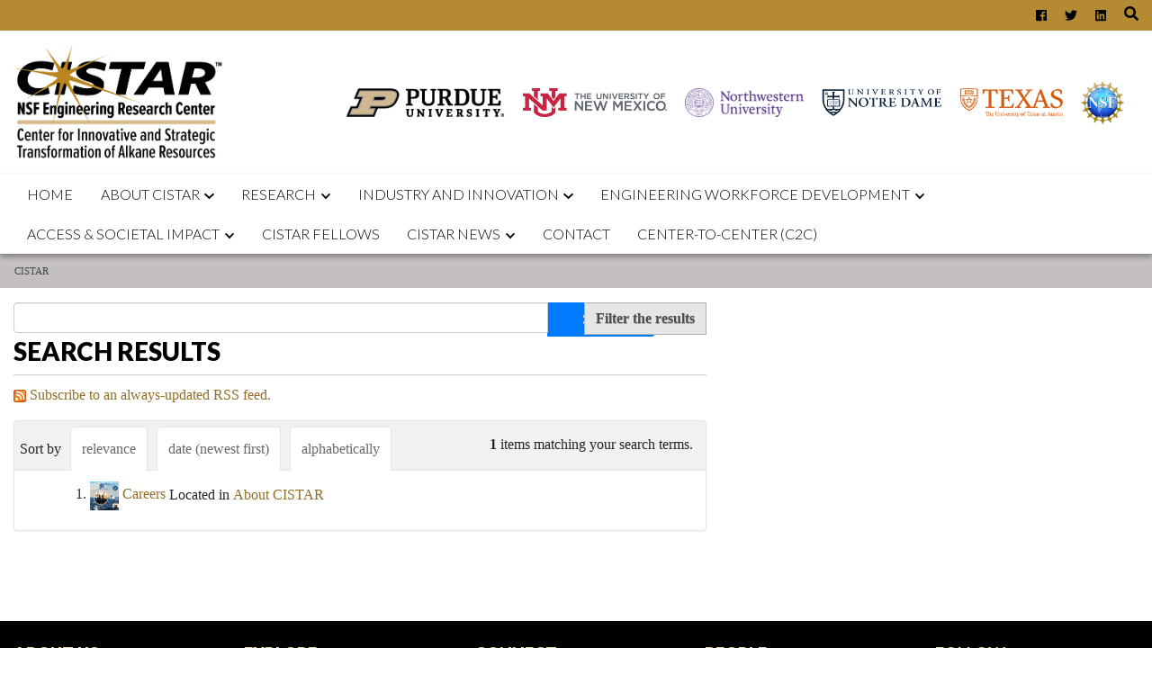

--- FILE ---
content_type: text/html;charset=utf-8
request_url: https://cistar.us/@@search?Subject%3Alist=Careers
body_size: 8877
content:
<!DOCTYPE html PUBLIC "-//W3C//DTD XHTML 1.0 Transitional//EN" "http://www.w3.org/TR/xhtml1/DTD/xhtml1-transitional.dtd"><html xmlns="http://www.w3.org/1999/xhtml" lang="en" xml:lang="en">
<head>
	<title>College of Engineering - Purdue University</title><link rel="home" title="Home" href="https://cistar.us" /><link rel="stylesheet" href="https://cistar.us/++plone++production/++unique++2022-02-11T16:50:29.796084/default.css" data-bundle="production" /><link rel="stylesheet" href="https://cistar.us/++resource++wildcard-media/components/mediaelement/build/mediaelementplayer.min.css?version=2021-08-25%2017%3A21%3A44.839119" data-bundle="wildcard-media" /><link rel="alternate" href="https://cistar.us/RSS" title=" - b'RSS 1.0'" type="application/rss+xml" /><link rel="alternate" href="https://cistar.us/rss.xml" title=" - b'RSS 2.0'" type="application/rss+xml" /><link rel="alternate" href="https://cistar.us/atom.xml" title=" - b'Atom'" type="application/rss+xml" /><link rel="canonical" href="https://cistar.us" /><link rel="search" href="https://cistar.us/@@search" title="Search this site" />
	<meta name="description" content="" />
	<meta http-equiv="content-type" content="text/html; charset=utf-8" />
	<meta http-equiv="X-UA-Compatible" content="IE=edge" />
	<meta name="viewport" content="width=device-width, initial-scale=1" />
	<meta name="verify-v1" content="JKVaFImaWT7i1dmxBtK2TCQIgB1qq6hCD7EzwbzCCys" />
	<meta property="og:site_name" content="College of Engineering - Purdue University" />
  <link rel="preconnect" href="https://fonts.googleapis.com" />
  <link rel="preconnect" href="https://fonts.gstatic.com" crossorigin="" />
  <link rel="preload" href="https://fonts.googleapis.com/css2?family=Lato:ital,wght@0,300;0,400;0,700;0,900;1,300;1,400;1,700;1,900&amp;display=swap" as="style" />
  <link rel="stylesheet" href="https://fonts.googleapis.com/css2?family=Lato:ital,wght@0,300;0,400;0,700;0,900;1,300;1,400;1,700;1,900&amp;display=swap" />
	
    <link href="https://cistar.us/++theme++engineering.theme/static/images/cistar-favicon.png" rel="icon" type="image/png" />
    <link rel="stylesheet" type="text/css" media="screen" href="https://cistar.us/++theme++engineering.theme/static/css/main.css" />
  
	<script defer="defer" src="https://use.fontawesome.com/releases/v5.0.6/js/all.js"></script>
<!-- Google Analytics -->
	<script>

		  (function(i,s,o,g,r,a,m){i['GoogleAnalyticsObject']=r;i[r]=i[r]||function(){
		  (i[r].q=i[r].q||[]).push(arguments)},i[r].l=1*new Date();a=s.createElement(o),
		  m=s.getElementsByTagName(o)[0];a.async=1;a.src=g;m.parentNode.insertBefore(a,m)
		  })(window,document,'script','//www.google-analytics.com/analytics.js','ga');

		  // Record page hits to the Engineering analytics account
		  ga('create', 'UA-18597052-1', 'auto');
		  ga('require', 'linkid', {
		    'cookieName': '_ela',
		    'duration': 45,
		    'levels': 5
		  });
		  ga('require', 'displayfeatures');
		  ga('send', 'pageview');

		  // Create a tracker to record page hits to the main Purdue analytics account
		  ga('create', 'UA-2785081-1', 'auto', 'purdueTracker');
		  ga('purdueTracker.require', 'displayfeatures');
		  ga('purdueTracker.send', 'pageview');

		  // Need to develop a way for sites to add additional trackers
		  // <dtml-var wrap_pyExtraGoogleAnalyticsTrackers>

	</script>
<meta name="twitter:card" content="summary" /><meta property="og:site_name" content="College of Engineering - Purdue University" /><meta property="og:title" content="College of Engineering - Purdue University" /><meta property="og:type" content="website" /><meta property="og:description" content="" /><meta property="og:url" content="https://cistar.us" /><meta property="og:image" content="https://cistar.us/logo.png" /><meta property="og:image:type" content="image/png" /><meta name="viewport" content="width=device-width, initial-scale=1.0" /><meta name="generator" content="Plone - http://plone.com" /><link rel="stylesheet" type="text/css" href="https://cistar.us/local.css" /><script src="https://code.jquery.com/jquery-3.3.1.js" integrity="sha256-2Kok7MbOyxpgUVvAk/HJ2jigOSYS2auK4Pfzbm7uH60=" crossorigin="anonymous"></script><script src="https://cdnjs.cloudflare.com/ajax/libs/popper.js/1.12.9/umd/popper.min.js" integrity="sha384-ApNbgh9B+Y1QKtv3Rn7W3mgPxhU9K/ScQsAP7hUibX39j7fakFPskvXusvfa0b4Q" crossorigin="anonymous"></script><script src="https://maxcdn.bootstrapcdn.com/bootstrap/4.0.0/js/bootstrap.js" crossorigin="anonymous"></script></head>
<body id="visual-portal-wrapper" class="frontend icons-off no-portlet-columns portaltype-plone-site site-Plone template-search thumbs-on userrole-anonymous viewpermission-view" dir="ltr" data-base-url="https://cistar.us" data-view-url="https://cistar.us" data-portal-url="https://cistar.us" data-i18ncatalogurl="https://cistar.us/plonejsi18n" data-pat-pickadate="{&quot;date&quot;: {&quot;selectYears&quot;: 200}, &quot;time&quot;: {&quot;interval&quot;: 5 } }" data-pat-plone-modal="{&quot;actionOptions&quot;: {&quot;displayInModal&quot;: false}}"><a id="nav-skipto" class="sr-only" tabindex="0" href="#main">Skip to main content</a><div id="page-container" class="page container-fluid">
	<header class="header">
		<h1 class="sr-only">CISTAR - Center for Innovative and Strategic Transformation of Alkane Resources</h1>
		<a id="nav-skipto" class="sr-only" tabindex="0" href="#main">Skip to main content</a>

		<div id="top-bar-container" class="header container-fluid">

			<section class="header__goldBar container">
			
			  <div class="header__goldBar--inner">
			  
				<button aria-haspopup="true" class="header__goldBar--moButton" aria-expanded="false">
				  <svg xmlns="http://www.w3.org/2000/svg" class="svg-inline--fa fa-bars fa-w-14" aria-hidden="true" focusable="false" data-prefix="fas" data-icon="bars" role="img" viewbox="0 0 448 512" data-fa-i2svg=""><path fill="currentColor" d="M16 132h416c8.837 0 16-7.163 16-16V76c0-8.837-7.163-16-16-16H16C7.163 60 0 67.163 0 76v40c0 8.837 7.163 16 16 16zm0 160h416c8.837 0 16-7.163 16-16v-40c0-8.837-7.163-16-16-16H16c-8.837 0-16 7.163-16 16v40c0 8.837 7.163 16 16 16zm0 160h416c8.837 0 16-7.163 16-16v-40c0-8.837-7.163-16-16-16H16c-8.837 0-16 7.163-16 16v40c0 8.837 7.163 16 16 16z"></path></svg><!-- <i class="fas fa-bars" aria-hidden="true"></i> --> 
				  Quick Links
				</button>
				
				<section class="header__goldBar--menus">
				
				  <nav id="main-menus" class="header__goldBar__quickLinks" role="navigation">
					<ul id="main-nav-menu" class="nav-menu"> 
					  <li class="spacer" role="none">
						 
					  </li>
					  
					  <li class="nav-item custom-collapse icon social"> <a href="//www.facebook.com/CISTAR.ERC/"> <span class="fab fa-facebook"></span> <span class="sr-only">Facebook </span> </a> </li>
<li class="nav-item custom-collapse icon social"> <a href="//twitter.com/CISTAR_ERC"> <span class="fab fa-twitter"></span> <span class="sr-only">Twitter</span> </a> </li>
<li class="nav-item custom-collapse icon social"> <a href="//www.linkedin.com/company/cistarerc/"> <span class="fab fa-linkedin"></span> <span class="sr-only">LinkedIn</span> </a> </li>


					  
					</ul>
        </nav>  <!-- END #main-menus -->
				  
				</section>  <!-- END .header__goldBar-menus -->
				
				<button class="header__goldBar__search" aria-haspopup="true" aria-expanded="false"><svg xmlns="http://www.w3.org/2000/svg" class="svg-inline--fa fa-search fa-w-16" aria-hidden="true" focusable="false" data-prefix="fas" data-icon="search" role="img" viewbox="0 0 512 512" data-fa-i2svg=""><path fill="currentColor" d="M505 442.7L405.3 343c-4.5-4.5-10.6-7-17-7H372c27.6-35.3 44-79.7 44-128C416 93.1 322.9 0 208 0S0 93.1 0 208s93.1 208 208 208c48.3 0 92.7-16.4 128-44v16.3c0 6.4 2.5 12.5 7 17l99.7 99.7c9.4 9.4 24.6 9.4 33.9 0l28.3-28.3c9.4-9.4 9.4-24.6.1-34zM208 336c-70.7 0-128-57.2-128-128 0-70.7 57.2-128 128-128 70.7 0 128 57.2 128 128 0 70.7-57.2 128-128 128z"></path></svg><!-- <i class="fas fa-search" aria-hidden="true"></i> --></button>
				<span class="sr-only">Search</span>
				<section id="searchDropdown" class="header__goldBar__search--dropdown">
				  <div class="header__goldBar__search--container">
					<div id="portal-searchbox">

    <form id="searchGadget_form" action="https://cistar.us/@@search" role="search" data-pat-livesearch="ajaxUrl:https://cistar.us/@@ajax-search" class="pat-livesearch">

        <div class="LSBox">
        <label class="hiddenStructure" for="searchGadget">Search Site</label>
             
        <div class="searchSection">
            <input id="searchbox_currentfolder_only" class="noborder" type="checkbox" name="path" value="/Plone" />
            <label for="searchbox_currentfolder_only" style="cursor: pointer">only in current section</label>
        </div>
             
        <input name="SearchableText" type="text" size="18" id="searchGadget" title="Search Site" placeholder="Search Site" class="searchField" />

        <input class="searchButton" type="submit" value="Search" />

         </div>
    </form>

    <div id="portal-advanced-search" class="hiddenStructure">
        <a href="https://cistar.us/@@search">Advanced Search…</a>
    </div>

</div>
				  </div>
				</section>
			
			  </div>  <!-- END .header__goldBar-inner -->
			  
			</section>  <!-- END .header__goldBar container -->
			
		  </div>


		<div id="site-header-container" class="container-fluid">
			<div id="site-header" class="">
     <div class="row">
          <div class="header-content col-xs-12">
               <div id="cistar-logo">
                    <a title="CISTAR homepage" href="https://cistar.us">
                         <img src="https://cistar.us/++theme++engineering.theme/static/images/logo_tagline.jpeg" alt="CISTAR - Center for Innovative and Strategic Transformation of Alkane Resources" />
                    </a>
               </div>
               <div id="partner-logos">
                  <img id="purdue" src="https://cistar.us/++theme++engineering.theme/static/images/purdue.png" alt="Purdue University" />
                  <img id="unm" src="https://cistar.us/++theme++engineering.theme/static/images/UniversityNewMexico.jpg" alt="The University of New Mexico" />
                  <img id="northwestern" src="https://cistar.us/++theme++engineering.theme/static/images/Northwestern.png" alt="Northwestern University" />
                  <img id="notredame" src="https://cistar.us/++theme++engineering.theme/static/images/University_of_Notre_Dame_logo.png" alt="University of Notre Dame" />
                  <img id="utexas" src="https://cistar.us/++theme++engineering.theme/static/images/UTAustin.png" alt="The University of Texas at Austin" />
                  <img id="nsf" src="https://cistar.us/++theme++engineering.theme/static/images/NSF.jpg" alt="National Science Foundation: NSF" />
               </div>
          </div>
     </div>
</div>
<!-- END #site-header -->
		</div>
<!-- END #site-header-container -->
		<nav class="header__mainNav container">

			<button id="mainNavMo" aria-haspopup="true" aria-expanded="false">
			<svg xmlns="http://www.w3.org/2000/svg" class="svg-inline--fa fa-bars fa-w-14" aria-hidden="true" focusable="false" data-prefix="fas" data-icon="bars" role="img" viewbox="0 0 448 512" data-fa-i2svg=""><path fill="currentColor" d="M16 132h416c8.837 0 16-7.163 16-16V76c0-8.837-7.163-16-16-16H16C7.163 60 0 67.163 0 76v40c0 8.837 7.163 16 16 16zm0 160h416c8.837 0 16-7.163 16-16v-40c0-8.837-7.163-16-16-16H16c-8.837 0-16 7.163-16 16v40c0 8.837 7.163 16 16 16zm0 160h416c8.837 0 16-7.163 16-16v-40c0-8.837-7.163-16-16-16H16c-8.837 0-16 7.163-16 16v40c0 8.837 7.163 16 16 16z"></path></svg><!-- <i class="fas fa-bars" aria-hidden="true"></i> -->
			Menu
			</button>
			
			<section id="main-menus" class="header__mainNav--main">
			<ul class="plone-nav plone-navbar-nav" id="portal-globalnav">
          <li class="index_html"><a href="https://cistar.us" class="state-None">Home</a></li><li class="about-cistar has_subtree"><a href="https://cistar.us/about-cistar" class="state-published" aria-haspopup="true">About CISTAR<span><svg xmlns="http://www.w3.org/2000/svg" class="svg-inline--fa fa-chevron-down fa-w-14" aria-hidden="true" focusable="false" data-prefix="fas" data-icon="chevron-down" role="img" viewBox="0 0 448 512" data-fa-i2svg=""><path fill="currentColor" d="M207.029 381.476L12.686 187.132c-9.373-9.373-9.373-24.569 0-33.941l22.667-22.667c9.357-9.357 24.522-9.375 33.901-.04L224 284.505l154.745-154.021c9.379-9.335 24.544-9.317 33.901.04l22.667 22.667c9.373 9.373 9.373 24.569 0 33.941L240.971 381.476c-9.373 9.372-24.569 9.372-33.942 0z"></path></svg></span></a><input id="navitem-about-cistar" type="checkbox" class="opener" /><label for="navitem-about-cistar" role="button" aria-label="About CISTAR"></label><ul class="has_subtree dropdown"><li class="about_cistar_overview"><a href="https://cistar.us/about-cistar/about_cistar_overview" class="state-published">About CISTAR</a></li><li class="people has_subtree"><a href="https://cistar.us/about-cistar/people" class="state-published" aria-haspopup="true">People<span><svg xmlns="http://www.w3.org/2000/svg" class="svg-inline--fa fa-chevron-down fa-w-14" aria-hidden="true" focusable="false" data-prefix="fas" data-icon="chevron-down" role="img" viewBox="0 0 448 512" data-fa-i2svg=""><path fill="currentColor" d="M207.029 381.476L12.686 187.132c-9.373-9.373-9.373-24.569 0-33.941l22.667-22.667c9.357-9.357 24.522-9.375 33.901-.04L224 284.505l154.745-154.021c9.379-9.335 24.544-9.317 33.901.04l22.667 22.667c9.373 9.373 9.373 24.569 0 33.941L240.971 381.476c-9.373 9.372-24.569 9.372-33.942 0z"></path></svg></span></a><input id="navitem-30585eb9f5394a8f9049dec54882d0e1" type="checkbox" class="opener" /><label for="navitem-30585eb9f5394a8f9049dec54882d0e1" role="button" aria-label="People"></label><ul class="has_subtree dropdown"><li class="leadership"><a href="https://cistar.us/about-cistar/people/leadership" class="state-published">Leadership</a></li><li class="faculty"><a href="https://cistar.us/about-cistar/people/faculty" class="state-published">Faculty</a></li><li class="staff"><a href="https://cistar.us/about-cistar/people/staff" class="state-published">Staff</a></li><li class="student-leadership-council"><a href="https://cistar.us/about-cistar/people/student-leadership-council" class="state-published">Student Leadership Council</a></li><li class="scientific-advisory-board"><a href="https://cistar.us/about-cistar/people/scientific-advisory-board" class="state-published">Scientific Advisory Board</a></li><li class="education-and-impact-advisory-board"><a href="https://cistar.us/about-cistar/people/education-and-impact-advisory-board" class="state-published">Education &amp; Impact Advisory Board</a></li></ul></li><li class="careers"><a href="https://cistar.us/about-cistar/careers" class="state-published">Careers</a></li><li class="partner-universities"><a href="https://cistar.us/about-cistar/partner-universities" class="state-published">Partner Universities</a></li></ul></li><li class="research has_subtree"><a href="https://cistar.us/research" class="state-published" aria-haspopup="true">Research<span><svg xmlns="http://www.w3.org/2000/svg" class="svg-inline--fa fa-chevron-down fa-w-14" aria-hidden="true" focusable="false" data-prefix="fas" data-icon="chevron-down" role="img" viewBox="0 0 448 512" data-fa-i2svg=""><path fill="currentColor" d="M207.029 381.476L12.686 187.132c-9.373-9.373-9.373-24.569 0-33.941l22.667-22.667c9.357-9.357 24.522-9.375 33.901-.04L224 284.505l154.745-154.021c9.379-9.335 24.544-9.317 33.901.04l22.667 22.667c9.373 9.373 9.373 24.569 0 33.941L240.971 381.476c-9.373 9.372-24.569 9.372-33.942 0z"></path></svg></span></a><input id="navitem-research" type="checkbox" class="opener" /><label for="navitem-research" role="button" aria-label="Research"></label><ul class="has_subtree dropdown"><li class="research_overview_landing"><a href="https://cistar.us/research/research_overview_landing" class="state-published">Research Overview</a></li><li class="researchhighlights"><a href="https://cistar.us/research/researchhighlights" class="state-published">Research Highlights</a></li><li class="thrust-2"><a href="https://cistar.us/research/thrust-2" class="state-published">Research Thrusts</a></li><li class="featured-publications"><a href="https://cistar.us/research/featured-publications" class="state-published">CISTAR Publications</a></li></ul></li><li class="industry-innovation has_subtree"><a href="https://cistar.us/industry-innovation" class="state-published" aria-haspopup="true">Industry and Innovation<span><svg xmlns="http://www.w3.org/2000/svg" class="svg-inline--fa fa-chevron-down fa-w-14" aria-hidden="true" focusable="false" data-prefix="fas" data-icon="chevron-down" role="img" viewBox="0 0 448 512" data-fa-i2svg=""><path fill="currentColor" d="M207.029 381.476L12.686 187.132c-9.373-9.373-9.373-24.569 0-33.941l22.667-22.667c9.357-9.357 24.522-9.375 33.901-.04L224 284.505l154.745-154.021c9.379-9.335 24.544-9.317 33.901.04l22.667 22.667c9.373 9.373 9.373 24.569 0 33.941L240.971 381.476c-9.373 9.372-24.569 9.372-33.942 0z"></path></svg></span></a><input id="navitem-industry-innovation" type="checkbox" class="opener" /><label for="navitem-industry-innovation" role="button" aria-label="Industry and Innovation"></label><ul class="has_subtree dropdown"><li class="industry-innovation-overview"><a href="https://cistar.us/industry-innovation/industry-innovation-overview" class="state-published">Industry &amp; Innovation Overview</a></li><li class="industrial-membership-program"><a href="https://cistar.us/industry-innovation/industrial-membership-program" class="state-published">Industry Membership Program</a></li><li class="innovation_academy"><a href="https://cistar.us/industry-innovation/innovation_academy" class="state-published">Innovation Academy</a></li></ul></li><li class="ewd has_subtree"><a href="https://cistar.us/ewd" class="state-published" aria-haspopup="true">Engineering Workforce Development<span><svg xmlns="http://www.w3.org/2000/svg" class="svg-inline--fa fa-chevron-down fa-w-14" aria-hidden="true" focusable="false" data-prefix="fas" data-icon="chevron-down" role="img" viewBox="0 0 448 512" data-fa-i2svg=""><path fill="currentColor" d="M207.029 381.476L12.686 187.132c-9.373-9.373-9.373-24.569 0-33.941l22.667-22.667c9.357-9.357 24.522-9.375 33.901-.04L224 284.505l154.745-154.021c9.379-9.335 24.544-9.317 33.901.04l22.667 22.667c9.373 9.373 9.373 24.569 0 33.941L240.971 381.476c-9.373 9.372-24.569 9.372-33.942 0z"></path></svg></span></a><input id="navitem-ewd" type="checkbox" class="opener" /><label for="navitem-ewd" role="button" aria-label="Engineering Workforce Development"></label><ul class="has_subtree dropdown"><li class="ewd-overview"><a href="https://cistar.us/ewd/ewd-overview" class="state-published">Engineering Workforce Development Overview</a></li><li class="undergrad_overview has_subtree"><a href="https://cistar.us/ewd/undergrad_overview" class="state-published" aria-haspopup="true">Undergraduate &amp; Community College Students<span><svg xmlns="http://www.w3.org/2000/svg" class="svg-inline--fa fa-chevron-down fa-w-14" aria-hidden="true" focusable="false" data-prefix="fas" data-icon="chevron-down" role="img" viewBox="0 0 448 512" data-fa-i2svg=""><path fill="currentColor" d="M207.029 381.476L12.686 187.132c-9.373-9.373-9.373-24.569 0-33.941l22.667-22.667c9.357-9.357 24.522-9.375 33.901-.04L224 284.505l154.745-154.021c9.379-9.335 24.544-9.317 33.901.04l22.667 22.667c9.373 9.373 9.373 24.569 0 33.941L240.971 381.476c-9.373 9.372-24.569 9.372-33.942 0z"></path></svg></span></a><input id="navitem-a4f513e8b3ca4840800f487557f15137" type="checkbox" class="opener" /><label for="navitem-a4f513e8b3ca4840800f487557f15137" role="button" aria-label="Undergraduate &amp; Community College Students"></label><ul class="has_subtree dropdown"><li class="cistar-undergraduate-fellows"><a href="https://cistar.us/ewd/undergrad_overview/cistar-undergraduate-fellows" class="state-published">CISTAR Undergraduate Fellows</a></li><li class="research-experience-for-undergraduates-reu-program"><a href="https://cistar.us/ewd/undergrad_overview/research-experience-for-undergraduates-reu-program" class="state-published">Research Experience for Undergraduates (REU) Program</a></li></ul></li><li class="k12 has_subtree"><a href="https://cistar.us/ewd/k12" class="state-published" aria-haspopup="true">K-12 Teachers and Students<span><svg xmlns="http://www.w3.org/2000/svg" class="svg-inline--fa fa-chevron-down fa-w-14" aria-hidden="true" focusable="false" data-prefix="fas" data-icon="chevron-down" role="img" viewBox="0 0 448 512" data-fa-i2svg=""><path fill="currentColor" d="M207.029 381.476L12.686 187.132c-9.373-9.373-9.373-24.569 0-33.941l22.667-22.667c9.357-9.357 24.522-9.375 33.901-.04L224 284.505l154.745-154.021c9.379-9.335 24.544-9.317 33.901.04l22.667 22.667c9.373 9.373 9.373 24.569 0 33.941L240.971 381.476c-9.373 9.372-24.569 9.372-33.942 0z"></path></svg></span></a><input id="navitem-4fb032ffd8e54230b65581e3c173f985" type="checkbox" class="opener" /><label for="navitem-4fb032ffd8e54230b65581e3c173f985" role="button" aria-label="K-12 Teachers and Students"></label><ul class="has_subtree dropdown"><li class="k-12-featured-curriculum"><a href="https://cistar.us/ewd/k12/k-12-featured-curriculum" class="state-published">K-12 Featured Curriculum</a></li><li class="research-experience-for-teachers-ret-program"><a href="https://cistar.us/ewd/k12/research-experience-for-teachers-ret-program" class="state-published">Research Experience for Teachers (RET) Program</a></li><li class="cistar-young-scholar-program"><a href="https://cistar.us/ewd/k12/cistar-young-scholar-program" class="state-published">CISTAR Young Scholar Program</a></li><li class="outreach"><a href="https://cistar.us/ewd/k12/outreach" class="state-published">CISTAR Outreach</a></li></ul></li><li class="courses-and-professional-development"><a href="https://cistar.us/ewd/courses-and-professional-development" class="state-published">Courses and Professional Development</a></li></ul></li><li class="asi has_subtree"><a href="https://cistar.us/asi" class="state-published" aria-haspopup="true">ACCESS &amp; SOCIETAL IMPACT<span><svg xmlns="http://www.w3.org/2000/svg" class="svg-inline--fa fa-chevron-down fa-w-14" aria-hidden="true" focusable="false" data-prefix="fas" data-icon="chevron-down" role="img" viewBox="0 0 448 512" data-fa-i2svg=""><path fill="currentColor" d="M207.029 381.476L12.686 187.132c-9.373-9.373-9.373-24.569 0-33.941l22.667-22.667c9.357-9.357 24.522-9.375 33.901-.04L224 284.505l154.745-154.021c9.379-9.335 24.544-9.317 33.901.04l22.667 22.667c9.373 9.373 9.373 24.569 0 33.941L240.971 381.476c-9.373 9.372-24.569 9.372-33.942 0z"></path></svg></span></a><input id="navitem-asi" type="checkbox" class="opener" /><label for="navitem-asi" role="button" aria-label="ACCESS &amp; SOCIETAL IMPACT"></label><ul class="has_subtree dropdown"><li class="accessandsocietalimpacts"><a href="https://cistar.us/asi/accessandsocietalimpacts" class="state-published">Effective Teaming Strategy</a></li><li class="cistarmentoringworkshops"><a href="https://cistar.us/asi/cistarmentoringworkshops" class="state-published">Workshops</a></li><li class="cistar-mentoring"><a href="https://cistar.us/asi/cistar-mentoring" class="state-published">Mentoring and Leadership</a></li></ul></li><li class="fellows"><a href="https://cistar.us/fellows" class="state-published">CISTAR Fellows</a></li><li class="news has_subtree"><a href="https://cistar.us/news" class="state-published" aria-haspopup="true">CISTAR News<span><svg xmlns="http://www.w3.org/2000/svg" class="svg-inline--fa fa-chevron-down fa-w-14" aria-hidden="true" focusable="false" data-prefix="fas" data-icon="chevron-down" role="img" viewBox="0 0 448 512" data-fa-i2svg=""><path fill="currentColor" d="M207.029 381.476L12.686 187.132c-9.373-9.373-9.373-24.569 0-33.941l22.667-22.667c9.357-9.357 24.522-9.375 33.901-.04L224 284.505l154.745-154.021c9.379-9.335 24.544-9.317 33.901.04l22.667 22.667c9.373 9.373 9.373 24.569 0 33.941L240.971 381.476c-9.373 9.372-24.569 9.372-33.942 0z"></path></svg></span></a><input id="navitem-news" type="checkbox" class="opener" /><label for="navitem-news" role="button" aria-label="CISTAR News"></label><ul class="has_subtree dropdown"><li class="news-overview"><a href="https://cistar.us/news/news-overview" class="state-published">News</a></li><li class="events"><a href="https://cistar.us/news/events" class="state-published">Events</a></li></ul></li><li class="contact"><a href="https://cistar.us/contact" class="state-published">Contact</a></li><li class="c2c-supplement-grant"><a href="https://cistar.us/c2c-supplement-grant" class="state-published">Center-to-Center (C2C)</a></li>
        </ul>
			</section>
		
		</nav>
    <div class="visualClear"></div>
	</header>
	<div id="skip-link-target">
	</div>
	<main id="main" role="main">
  
	<div class="breadcrumb row">
	  <nav id="breadcrumbs" class="col">
  <span id="breadcrumbs-you-are-here" class="sr-only">You are here:</span>
  <ol aria-labelledby="breadcrumbs-you-are-here" class="breadcrumb uppercase">
    <li class="breadcrumb-item">
      <a href="https://cistar.us">CISTAR</a>
    </li>
    
    
  </ol>
</nav>
	</div>
	<div id="maincontent" class="row">

      <div class="content col-xs-12 col-sm-12">
        <article id="content">

          <div id="content-core">

    <form name="searchform" id="searchform" action="@@search" role="search" class="searchPage pat-formautofocus">

        <input type="hidden" name="sort_on" value="" />
        <input type="hidden" name="sort_order" value="" />

        <div class="input-group">
          <input class="searchPage form-control" name="SearchableText" type="text" size="25" title="Search Site" value="" />
          <span class="input-group-btn">
            <input class="searchPage allowMultiSubmit btn btn-primary" type="submit" value="Search" />
          </span>
        </div>

        <dl class="actionMenu">

          <dt class="actionMenuHeader">
            <input type="hidden" id="advanced-search-input" name="advanced_search" value="False" />
            <button id="search-filter-toggle">Filter the results</button>
          </dt>
          <dd class="actionMenuContent">
            <div id="search-filter">
              <fieldset class="noborder">
                <legend>Item type</legend>
                  <div class="field">
                    <div class="optionsToggle">
                      <input type="checkbox" onchange="" name="pt_toggle" value="#" id="pt_toggle" class="noborder" checked="checked" />

                      <label for="pt_toggle">Select All/None</label>
                    </div>
                    <div class="search-type-options">
                      <div>
                        <input type="checkbox" name="portal_type:list" value="WildcardVideo" class="noborder" checked="checked" id="portal_type_1" />
                          <label for="portal_type_1">Video</label>
                      </div>
                      <div>
                        <input type="checkbox" name="portal_type:list" value="Folder" class="noborder" checked="checked" id="portal_type_2" />
                          <label for="portal_type_2">Folder</label>
                      </div>
                      <div>
                        <input type="checkbox" name="portal_type:list" value="Collection" class="noborder" checked="checked" id="portal_type_3" />
                          <label for="portal_type_3">Collection</label>
                      </div>
                      <div>
                        <input type="checkbox" name="portal_type:list" value="Link" class="noborder" checked="checked" id="portal_type_4" />
                          <label for="portal_type_4">Link</label>
                      </div>
                      <div>
                        <input type="checkbox" name="portal_type:list" value="Image" class="noborder" checked="checked" id="portal_type_5" />
                          <label for="portal_type_5">Image</label>
                      </div>
                      <div>
                        <input type="checkbox" name="portal_type:list" value="File" class="noborder" checked="checked" id="portal_type_6" />
                          <label for="portal_type_6">File</label>
                      </div>
                      <div>
                        <input type="checkbox" name="portal_type:list" value="Document" class="noborder" checked="checked" id="portal_type_7" />
                          <label for="portal_type_7">Page</label>
                      </div>
                      <div>
                        <input type="checkbox" name="portal_type:list" value="Event" class="noborder" checked="checked" id="portal_type_8" />
                          <label for="portal_type_8">Event</label>
                      </div>
                      <div>
                        <input type="checkbox" name="portal_type:list" value="EasyForm" class="noborder" checked="checked" id="portal_type_9" />
                          <label for="portal_type_9">EasyForm</label>
                      </div>
                      <div>
                        <input type="checkbox" name="portal_type:list" value="News Item" class="noborder" checked="checked" id="portal_type_10" />
                          <label for="portal_type_10">News Item</label>
                      </div>
                    </div>
                  </div>
                </fieldset>
                <fieldset class="noborder">
                  <legend>New items since</legend>
                  <div class="field">
                    <div class="search-date-options">
                      
                        <div>
                          <input type="radio" id="query-date-yesterday" name="created.query:record:list:date" value="2025/12/09" />
                          <label for="query-date-yesterday">Yesterday</label>
                        </div>
                        <div>
                          <input type="radio" id="query-date-lastweek" name="created.query:record:list:date" value="2025/12/03" />
                          <label for="query-date-lastweek">Last week</label>
                        </div>
                        <div>
                          <input type="radio" id="query-date-lastmonth" name="created.query:record:list:date" value="2025/11/09" />
                          <label for="query-date-lastmonth">Last month</label>
                        </div>
                        <div>
                          <input type="radio" id="query-date-ever" name="created.query:record:list:date" value="1970-01-02" checked="checked" />
                          <label for="query-date-ever">Ever</label>
                        </div>
                      
                    </div>
                    <input type="hidden" name="created.range:record" value="min" />
                  </div>
                </fieldset>
              </div>
            </dd>
          </dl>

        <div>
          <div>
            <h1 class="documentFirstHeading">Search results</h1>
            

            <p id="rss-subscription">
               <img src="https://cistar.us/rss.png" alt="RSS" />
                <a href="https://cistar.us/search_rss?Subject%3Alist=Careers" class="link-feed">
                    <span>Subscribe to an always-updated RSS feed.</span>
                </a>
              </p>
            </div>
            <div class="visualClear"><!-- --></div>
            <div id="search-results-wrapper">

              <div id="search-results-bar">
                <span id="results-count"><strong id="search-results-number">1</strong> items matching your search terms.</span>
              </div>



              
                <div class="autotabs">
                  <nav class="autotoc-nav" id="searchResultsSort">
                    <span class="autotab-heading">Sort by</span>
                      <span id="sorting-options">
                        
                          
                            <a data-sort="relevance" href="https://cistar.us/@@search?Subject:list=Careers&amp;sort_on=relevance" data-order="" class="active">relevance</a>
                          
                            <a data-sort="Date" href="https://cistar.us/@@search?Subject:list=Careers&amp;sort_on=Date&amp;sort_order=reverse" data-order="reverse" class="active">date (newest first)</a>
                          
                            <a data-sort="sortable_title" href="https://cistar.us/@@search?Subject:list=Careers&amp;sort_on=sortable_title" data-order="" class="active">alphabetically</a>
                          
                        
                      </span>
                    </nav>
                    <div id="search-results" data-default-sort="relevance">

                      

                      
                        <ol class="searchResults">
                          
                            <li>
                              <span class="result-title">
                                <img src="https://cistar.us/about-cistar/careers/@@images/cd2b69f8-337f-48b9-bceb-0539ba9a170a.png" alt="Careers" title="Careers" height="32" width="32" class="thumb-icon" />
                                <a href="https://cistar.us/about-cistar/careers" class="state-published">Careers</a>
                              </span>
                              
                              

                              <cite class="documentLocation link-location">
                                <span>Located in</span>
                                <span dir="ltr">
                                  
                                    <a href="https://cistar.us/about-cistar">About CISTAR</a>
                                    
                                  
                                </span>
                              </cite>
                            </li>
                          
                        </ol>
                        

    <!-- Navigation -->


  





                      
                    </div>
                  </div>
                

            </div>
        </div>

        <div class="visualClear"><!-- --></div>
    </form>

    <script type="text/javascript" src="https://cistar.us/++resource++search.js">
    </script>
  </div>
        </article>
      </div>

      
      <!-- END .sidebar-content.sidebar-left -->

      
      <!-- END .sidebar-content.sidebar-right -->

      <!--<xsl:if test="not( //body[contains(concat(' ', @class, ' '), ' frontend ')] )">-->
      <!--<div class="sidebar col-md-3">-->
        <!--<xsl:copy-of select="//*[@id='portal-column-one']" />-->
        <!--<xsl:copy-of select="//*[@id='portal-column-two']" />-->
      <!--</div>-->
      <!--</xsl:if>-->

      <footer class="row">
        <div class="col-xs-12 col-sm-12">
          <div id="viewlet-below-content">
</div>
        </div>
      </footer>

    </div>
<!-- END #maincontent -->
	</main>
	<footer>
		<div id="footer-container" class="footer container-fluid">
      <div class="top clearfix">
  <div id="accordion" class="panel-group">
    <div class="panel-row">
      <div class="panel panel-default col">
	<div class="panel-heading">
	  <h4 class="panel-title">
	    <a class="collapsed" data-parent="#accordion" data-toggle="collapse" href="#footerone"> About Us <span class="fas fa-plus right" aria-hidden="true"></span><span class="fas fa-minus right" aria-hidden="true"></span> </a>
	  </h4>
	</div>
	<div class="panel-collapse collapse" id="footerone">
	  <div class="panel-body">
	    <ul>
	      <li><a href="https://cistar.us"></a></li>
	    </ul>
	  </div>
	</div>
      </div>
      <!-- END .panel-default -->
      <div class="panel panel-default col">
	<div class="panel-heading">
	  <h4 class="panel-title">
	    <a class="collapsed" data-parent="#accordion" data-toggle="collapse" href="#footertwo"> Explore <span class="fas fa-plus right" aria-hidden="true"></span><span class="fas fa-minus right" aria-hidden="true"></span> </a>
	  </h4>
	</div>
	<div class="panel-collapse collapse" id="footertwo">
	  <div class="panel-body">
	    <ul>
	      <li><a href="https://cistar.us/research">Research</a></li>
	      <li><a href="https://cistar.us/ewd">Engineering Workforce Development</a></li>
	      <li><a href="https://cistar.us/asi">Access &amp; Societal Impact</a></li>
	      <li><a href="https://cistar.us/innovation-ecosystem">Innovation Ecosystem</a></li>
	    </ul>
	  </div>
	</div>
      </div>
      <!-- END .panel-default -->
    </div>
    <!-- END .panel-row -->
    <div class="panel-row">
      <div class="panel panel-default col">
	<div class="panel-heading">
	  <h4 class="panel-title">
	    <a class="collapsed" data-parent="#accordion" data-toggle="collapse" href="#footerthree"> Connect <span class="fas fa-plus right" aria-hidden="true"></span><span class="fas fa-minus right" aria-hidden="true"></span> </a>
	  </h4>
	</div>
	<div class="panel-collapse collapse" id="footerthree">
	  <div class="panel-body">
	    <ul>
	      <li><a href="https://cistar.us/events">Events</a></li>
	      <li><a href="https://cistar.us/news">News</a></li>
	    </ul>
	  </div>
	</div>
      </div>
      <!-- END .panel-default -->
      <div class="panel panel-default col">
	<div class="panel-heading">
	  <h4 class="panel-title">
	    <a class="collapsed" data-parent="#accordion" data-toggle="collapse" href="#footerfour"> People <span class="fas fa-plus right" aria-hidden="true"></span><span class="fas fa-minus right" aria-hidden="true"></span> </a>
	  </h4>
	</div>
	<div class="panel-collapse collapse" id="footerfour">
	  <div class="panel-body">
	    <ul>
	      <li><a href="https://cistar.us/about-us/people">Directory</a></li>
        <li><a href="https://www.instagram.com/cistar_erc/" target="_blank">Instagram</a></li>
        <li><a href="https://www.youtube.com/channel/UCNSrL8Cbaocpv_fdSlW3Onw" target="_blank">Youtube</a></li>
        <li><a href="https://twitter.com/CISTAR_ERC" target="_blank">Twitter</a></li>
        <li><a href="https://facebook.com/cistar.erc" target="_blank">Facebook</a></li>
        <li><a href="https://www.linkedin.com/company/cistarerc" target="_blank">LinkedIn</a></li>
        <li><a href="https://cistar.us/contact">Contact Us</a></li>
	    </ul>
	  </div>
	</div>
      </div>
      <!-- END .panel-default -->
    </div>
    <!-- END .panel-row -->
  </div>
  <!-- END #accordion -->
  <div class="panel panel-default panel-last col">
    <div class="panel-heading">
      <h4 class="panel-title">
	Follow
      </h4>
    </div>
    <div class="social">
      <a href="https://www.facebook.com/CISTAR.ERC/" target="_blank" title="Facebook"><span class="fab fa-facebook fa-2x"></span></a> 
      <a href="https://twitter.com/CISTAR_ERC" target="_blank" title="Twitter"><span class="fab fa-twitter fa-2x"></span></a> 
      <a href="https://www.linkedin.com/company/cistarerc/" target="_blank" title="LinkedIn"><span class="fab fa-linkedin-in fa-2x"></span></a> 
    </div>
    <!-- END .social -->
    <div class="motto">
      <img alt="Purdue University College of engineering" class="horizontal" src="https://cistar.us/++theme++engineering.theme/static/images/logo.png" />
    </div>
    <!--END .motto -->
  </div>
  <!-- END .panel-default -->
</div>
<!-- END .row -->
<div class="bottom row">
  <div class="col">
    <p>Purdue University, West Lafayette, IN 47907 (765) 494-4600</p>
    <p><a href="http://www.purdue.edu/purdue/disclaimer.html">© 2021 Purdue University</a> | <a href="http://www.purdue.edu/purdue/ea_eou_statement.html">An equal access/equal opportunity university</a> | <a href="https://www.purdue.edu/securepurdue/security-programs/copyright-policies/reporting-alleged-copyright-infringement.php">Copyright Complaints</a></p>
    <p>If you have trouble accessing this page because of a disability, please contact the College of Engineering at <a href="mailto:webmaster@ecn.purdue.edu?subject=Accessibility%20question" title="Contact us with accessibility questions and issues">webmaster@ecn.purdue.edu</a>.</p>
  </div>
</div>
<!-- END .bottom -->


    </div>
<!-- END #footer-container -->
	</footer>
</div><!-- END #page-container --><script>
        //See https://github.com/plone/Products.CMFPlone/issues/1529
        if ("define" in window) {
          plone_define = define;
          define = undefined;
        }
      </script><script src="https://cdnjs.cloudflare.com/ajax/libs/popper.js/1.12.9/umd/popper.min.js" integrity="sha384-ApNbgh9B+Y1QKtv3Rn7W3mgPxhU9K/ScQsAP7hUibX39j7fakFPskvXusvfa0b4Q" crossorigin="anonymous"></script><script src="https://cistar.us/++theme++engineering.theme/static/js/transition.js"></script><script src="https://cistar.us/++theme++engineering.theme/static/js/jquery-accessibleMegaMenu.js"></script><script src="https://cistar.us/++theme++engineering.theme/static/js/jquery-ui.min.js"></script><script src="https://cistar.us/++theme++engineering.theme/static/js/main_menus.js"></script><script src="https://cistar.us/++theme++engineering.theme/static/js/menus.js"></script><script src="https://cistar.us/++theme++engineering.theme/static/js/multi_item_bs_carousel_mod.js"></script><script src="https://cistar.us/++theme++engineering.theme/static/js/google_custom_search.js"></script><script src="https://cistar.us/++theme++engineering.theme/static/js/main.js"></script><!-- Google analytics link-logging --><script src="https://cistar.us/++theme++engineering.theme/static/js/google_jquery_link_tracking.js" type="text/javascript"></script><script type="text/javascript">
        /**/
          (function() {
            var sz = document.createElement('script'); sz.type = 'text/javascript'; sz.async = true;
            sz.src = '//us1.siteimprove.com/js/siteanalyze_66358400.js';
            var s = document.getElementsByTagName('script')[0]; s.parentNode.insertBefore(sz, s);
          })();
        /**/
        if ("plone_define" in window) {
          define = plone_define;
        }
      </script></body>
</html>

--- FILE ---
content_type: text/css; charset=utf-8
request_url: https://cistar.us/++theme++engineering.theme/static/css/main.css
body_size: 133
content:
@import url("barceloneta.css");
@import url("bootstrap.css");
@import url("css_all.css");
@import url("accordions.css");
@import url("../../less/theme-compiled.css");
@import url("migration-fixes.css");
@import url("jquery-ui.min.css")

--- FILE ---
content_type: text/css; charset=utf-8
request_url: https://cistar.us/local.css
body_size: 23
content:

/* --- Plone --- */


--- FILE ---
content_type: text/css; charset=utf-8
request_url: https://cistar.us/++theme++engineering.theme/static/css/accordions.css
body_size: 903
content:
/* DO NOT EDIT THE CSS PROPERTIES IN THIS FILE, IT WILL BE REPLACED FROM PROD.
   ADD FIXES FOR PLONE CSS ISSUES TO migration-fixes.css.
   Copied from:
   * https://engineering.purdue.edu/Engr/controls/accordion-withimage.css
   * https://engineering.purdue.edu/Engr/controls/accordion-noimage.css
   * for noimage, class .noimage needs to be added to all .accordion-block selectors
*/


/**************************************   Accordion - With Images ***********************************/

.accordion-block {
    margin: 20px 0 35px 0;
 }
 
 .accordion-block .panel {
    margin-bottom: 10px;
 }
 
 .accordion-block .panel-heading  {
    background-color: #000;
    text-transform:uppercase;
    padding: 50px;
    border-bottom: 5px solid #926E26;
    background-repeat: no-repeat;
    background-position: 100% 35%;
    
 }
 
 .accordion-block .panel-heading h4 {
    color: #fff !important;
    margin: 0 !important;
    font-weight:bold;
 }
 
 .accordion-block a {
    text-decoration:none !important;
 }
 
 .accordion-block .panel-group .panel+.panel {
    margin-top: 0;
 }
 
 .accordion-block a .panel-title svg {
   margin-left: 20px;
 }
 
 .panel-title {
    max-width: 80%;
    font-family: "Lato", Geneva, Tahoma, sans-serif;
 }
 
 .accordion-block a .panel-title .fa-plus,
 .accordion-block a.collapsed .panel-title .fa-minus {
    display: none;
 }
 
 .accordion-block a .panel-title .fa-minus, 
 .accordion-block a.collapsed .panel-title .fa-plus {
    display: inline;
 }
 
 
 
 .accordion-block .accordion-block {
   padding: 0 25px;
 }
 
 
 /****** XS max 576******/
 @media (max-width: 576px) {
   .accordion-block .panel-heading  {
      background-size: 100%;
      padding: 0px !important;
   }
   .accordion-block .panel-heading h4 {
     padding: 30px;
     width: 100%;
     height: 100%;
   }
 }
 
 @media (max-width: 766px) {
    .accordion-block {
       margin: 0px !important;
    }
     
    .accordion-block h2, .accordion-block p {
       margin-left: 20px;
       margin-right: 20px;
    }
 
 }
 
 @media (max-width: 1024px) {  
   .accordion-block .panel-heading  {
      background-color: #6F727B;
      padding: 30px;
      background-image: none !important;     
    }
 }
 
 
 /******************************* End Accordion - With Image******************************/

 /**************************************   Accordion - No Image ***********************************/

.accordion-block.noimage {
    margin: 35px 0;
 }
 
 .accordion-block.noimage .panel-heading  {
    background-color: #6F727B;
    text-transform:uppercase;
    padding: 30px;
    border-bottom: 5px solid #926E26;
    background-repeat: no-repeat;
    background-position: 100% 35%;   
 }
 
 .accordion-block.noimage .panel-heading h4 {
    position: relative;
 }

 
 
 /****** XS max 576******/
 @media (max-width: 576px) {
   .accordion-block.noimage .panel-heading  {
      padding: 0px;
   }
 
   .accordion-block.noimage .panel-heading h4 {
    background-color: rgba(0, 0, 0, 0.5);
   }
 }

 /******************************* End Accordion - No Image******************************/
 

--- FILE ---
content_type: text/css; charset=utf-8
request_url: https://cistar.us/++theme++engineering.theme/less/theme-compiled.css
body_size: 9829
content:
.proof-point {
  border-radius: 50% !important;
}
.story-content p,
.story-content li {
  font-size: 1.25em;
}
.IMP {
  color: #AD3C98;
  font-weight: 600;
}
.IMP-2 {
  color: #FF8800;
  font-weight: 600;
}
.BIG-IMP {
  color: #FFF;
  font-weight: 600;
  font-size: 1.5em;
  text-shadow: 0 1px 0 #ccc, 0 2px 0 #c9c9c9, 0 3px 0 #bbb, 0 4px 0 #b9b9b9, 0 5px 0 #aaa, 0 6px 1px rgba(0, 0, 0, 0.1), 0 0 5px rgba(0, 0, 0, 0.1), 0 1px 3px rgba(0, 0, 0, 0.3), 0 3px 5px rgba(0, 0, 0, 0.2), 0 5px 10px rgba(0, 0, 0, 0.25);
}
.cc-story a:hover p {
  background-color: #C28E0E;
  color: #FFF !important;
}
.XS-text,
.SM-text,
.MD-text,
.LG-text,
.XL-text {
  color: #FFF;
}
.ONE-SIZE {
  height: 0;
  overflow: hidden;
  padding-bottom: 56.25%;
  position: relative;
}
.CALLOUT-intro {
  color: #000;
  font-style: italic;
  padding-top: 0;
  text-align: left;
}
.CALLOUT-title {
  color: #000;
  font-weight: 600;
  margin: 1rem;
}
#main-content {
  width: 100%;
}
.TUTORIAL-BOX,
.EXAMPLE-BOX,
.HEADER-BOX {
  background-color: #EEE;
  padding: 30px;
  width: 100%;
}
.HEADER-BOX {
  background: #635B4A;
  box-shadow: inset 0 6px 12px rgba(0, 0, 0, 0.15);
  padding-top: 0;
}
.CODE-BOX {
  background-color: #FFF;
  border: 2px dotted #DDD;
  border-radius: 6px;
  display: block;
  margin-bottom: 30px;
  padding: 30px;
  text-align: left;
  width: 100%;
}
.TUTORIAL-BOX .SM-text {
  color: #666;
}
.EXAMPLE-BOX {
  margin-top: 0;
  padding-top: 0;
}
#entity-subsite-title a {
  text-transform: none !important;
}
#college-proof-points-container {
  margin-top: auto !important;
}
.svg-features {
  text-align: center;
}
/* ********************* */
/* *** D E F A U L T *** */
/* ********************* */
.PADDED {
  padding-left: 30px;
  padding-right: 30px;
}
.XS-text {
  font-size: 1em;
}
.SM-text {
  font-size: 1em;
}
.MD-text {
  font-size: 1em;
}
.LG-text {
  font-size: 1.15em;
}
.XL-text {
  font-size: 1.35em;
}
.SHADOW-text {
  text-shadow: 0px 2px 2px #000000;
}
.EXPANDER-links {
  display: -ms-flexbox;
  display: flex;
  -ms-flex-flow: row wrap;
      flex-flow: row wrap;
  -ms-flex-pack: center;
      justify-content: center;
  -ms-flex-align: center;
      align-items: center;
  bottom: 0;
  color: #FFF;
  height: auto;
  margin: 0;
  padding: 0;
  padding-bottom: 9px;
  padding-top: 9px;
  top: auto;
}
.EXPANDER-box {
  height: 625px;
}
.BANNER-box {
  background-position: center;
  background-size: cover;
  padding: 0;
}
.GLASS {
  background: rgba(0, 0, 0, 0.45);
  border-top: 2px solid rgba(0, 0, 0, 0.65);
  bottom: 0;
  padding: 0;
  position: absolute;
  text-align: center;
}
.OBSIDIAN {
  background: #000;
  padding: 0;
  text-align: center;
}
.BUTTON,
.BUTTON-ACTIVE {
  border: 2px solid #C28E0E;
  color: #FFF !important;
  font-size: 1.15em;
  font-weight: 400;
  margin: 5px;
  padding: 8px 10px 6px 10px;
  text-transform: uppercase;
  text-align: center;
}
.BUTTON-ACTIVE {
  background: #444444;
}
.BUTTON-BROWN {
  background: #635B4A;
  border: 2px solid #413928;
  font-size: 1.15em;
  font-weight: 400;
  margin: 5px;
  padding: 0 15px;
  text-transform: uppercase;
  text-align: center;
}
.BUTTON-GREY {
  background: #CCCCCC;
  border: 2px solid #AAAAAA;
  font-size: 1em;
  font-weight: 400;
  margin: 5px;
  padding: 0 15px;
  text-transform: uppercase;
  text-align: center;
}
.BUTTON-BLACK {
  border: 2px solid #C28E0E;
  color: #000 !important;
  font-size: 1.05em;
  font-weight: 400;
  margin: 5px;
  padding: 8px 30px 6px 30px;
  text-transform: uppercase;
  text-align: center;
}
.BUTTON-BLACK:hover,
.BUTTON:hover,
.BUTTON-BROWN:hover,
.BUTTON-ACTIVE:hover {
  background: #C28E0E;
  color: #FFF !important;
  text-decoration: none;
}
.BUTTON-GREY:hover {
  background: #000;
  color: #FFF !important;
  text-decoration: none;
}
.mosaic-enabled #billboard-container {
  float: none;
}
.mosaic-grid.template-layout #maincontent {
  display: block;
}
.mosaic-grid.template-layout #billboard-container {
  background-color: #ccc;
  height: 275px;
  background-position: center;
  background-size: cover;
  background-repeat: no-repeat;
  text-align: center;
  display: inline-block;
}
@media (min-width: 576px) {
  .mosaic-grid.template-layout #billboard-container,
  .mosaic-grid.template-layout #billboard-container.video-bg {
    height: 350px;
  }
}
@media (min-width: 768px) {
  .mosaic-grid.template-layout #billboard-container,
  .mosaic-grid.template-layout #billboard-container.video-bg {
    height: 425px;
  }
}
.mosaic-grid.template-layout #billboard-links-container {
  background: linear-gradient(to bottom, rgba(0, 0, 0, 0), rgba(0, 0, 0, 0.6), rgba(0, 0, 0, 0.7), rgba(0, 0, 0, 0.85));
  height: 9rem;
  position: absolute;
  bottom: 0px;
  padding: 15px;
  display: -ms-flexbox;
  display: flex;
  -ms-flex-flow: row wrap;
      flex-flow: row wrap;
  -ms-flex-pack: center;
      justify-content: center;
  -ms-flex-align: center;
      align-items: center;
}
.mosaic-grid.template-layout .button {
  color: #fff !important;
  padding: 8px 10px 6px 10px;
  margin: 5px;
  font-size: 16px;
  font-weight: 400;
  text-transform: uppercase;
  text-decoration: none;
  text-align: center;
  border: 2px solid #c28e0e;
}
.mosaic-grid.template-layout .button:hover {
  background-color: #c28e0e;
}
div[class='mosaic-engr.banner_links-tile'] {
  background-color: #000;
}
@media (max-width: 1100px) {
  .mosaic-grid.template-layout #billboard-links-container {
    top: 0;
    height: auto;
    background-color: #000 !important;
    position: relative;
  }
}
div.mce-tinymce-inline {
  top: -27px !important;
}
.hidden {
  display: none;
}
.mosaic-enabled #portal-column-content {
  margin: 0 0 0 110px;
  padding-right: 13px;
  min-width: 90%;
}
.fullwidth_mosaic_layout.frontend #content {
  overflow: hidden;
}
.fullwidth_mosaic_layout .mosaic-grid-row {
  margin-left: 0px;
  margin-right: 0px;
}
.fullwidth_mosaic_layout .mosaic-grid-row .mosaic-grid-cell,
.fullwidth_mosaic_layout .mosaic-grid-row.mosaic-grid.template-layout #billboard-links-container {
  padding-left: 0px;
  padding-right: 0px;
}
.fullwidth_mosaic_layout .mosaic-grid-row .plone-breadcrumb {
  background-color: #f5f5f5;
  padding-left: 20px;
}
.fullwidth_mosaic_layout .mosaic-grid-row .plone-breadcrumb ol > li + li::before {
  color: #f5f5f5;
}
.fullwidth_mosaic_layout .mosaic-grid-row #billboard-links-container {
  width: 100%;
}
.fullwidth_mosaic_layout .mosaic-grid-row div[class*='rich_text-tile'],
.fullwidth_mosaic_layout .mosaic-grid-row .mosaic-IRichText-text-tile,
.fullwidth_mosaic_layout .mosaic-grid-row .mosaic-IRichTextBehavior-text-tile,
.fullwidth_mosaic_layout .mosaic-grid-row div[class*='contentlisting-tile'],
.fullwidth_mosaic_layout .mosaic-grid-row div[class*='existingcontent-tile'] {
  padding: 10px 30px;
}
.fullwidth_mosaic_layout .mosaic-grid-row .mosaic-IHTMLDublinCore-html_title-tile,
.fullwidth_mosaic_layout .mosaic-grid-row div[class*='mosaic-cistar.profile-tile'],
.fullwidth_mosaic_layout .mosaic-grid-row div[class*='mosaic-engr.wide_news-tile'] {
  padding-right: 30px;
  padding-left: 30px;
}
.fullwidth_mosaic_layout .mosaic-grid-row div[class*='raw_html-tile'] {
  padding: 20px;
}
.fullwidth_mosaic_layout .mosaic-grid-row div[class*='raw_html-tile'] .cc-focus-bar {
  text-align: center;
}
.fullwidth_mosaic_layout .mosaic-grid-row div[class*='raw_html-tile'] a {
  color: #ffffff;
}
.fullwidth_mosaic_layout .mosaic-grid-row div[class*='contentlisting-tile'] .story {
  padding: 0 1em !important;
}
.fullwidth_mosaic_layout .mosaic-grid-row div[class*='existingcontent-tile'] {
  background-color: #eeeeee;
  margin-top: 30px;
}
.fullwidth_mosaic_layout .mosaic-grid-row div[class*='existingcontent-tile'] .content-image {
  float: right;
  width: 50%;
}
.fullwidth_mosaic_layout .mosaic-grid-row div[class*='existingcontent-tile'] h2,
.fullwidth_mosaic_layout .mosaic-grid-row div[class*='existingcontent-tile'] #parent-fieldname-text {
  width: 45%;
}
.fullwidth_mosaic_layout a.button {
  display: inline-block;
}
div[class*='mosaic-engr.wide_news-tile'] img {
  max-width: 45%;
}
div[class*='mosaic-engr.wide_news-tile'] img.wideimage-right {
  float: right;
  padding: 0 0 15px 15px;
}
div[class*='mosaic-engr.wide_news-tile'] img.wideimage-left {
  float: left;
  padding: 0 15px 15px 0;
}
/* edit screen */
div[class*='banner_links-tile'] .template-edit .mosaic-tile-content {
  height: 40px;
}
.template-edit .mosaic-tile-content #billboard-links-container {
  position: relative !important;
  height: 70px;
}
.template-edit .mosaic-tile-content #billboard-links-container .button {
  color: #000 !important;
  padding: 8px 10px 6px 10px;
  margin: 5px;
  font-size: 16px;
  font-weight: 400;
  text-transform: uppercase;
  text-decoration: none;
  text-align: center;
  border: 2px solid #c28e0e;
}
.template-edit .mosaic-tile-content #billboard-links-container .button:hover {
  background-color: #c28e0e;
}
.template-edit .mosaic-tile-content .plone-breadcrumb {
  margin-top: 0;
}
div[class*="contentlisting-tile"] h2.event-list-title {
  margin-top: 2rem;
  margin-bottom: 1rem;
}
div[class*="contentlisting-tile"] div.item-date {
  font-size: 0.8rem;
  font-weight: normal;
}
div[class*="contentlisting-tile"] a[class*="contenttype-"] img {
  float: right;
}
div[class*="contentlisting-tile"] a[class*="contenttype-"] {
  font-weight: normal;
  display: block;
  font-size: 18px;
}
div[class*="contentlisting-tile"] a[class*="contenttype-"]::before {
  display: none;
}
div[class*="contentlisting-tile"] a[class*="contenttype-"]::first-line {
  font-weight: bold;
}
div[class*="contentlisting-tile"] a[class*="contenttype-"]:hover {
  border-bottom: 0;
  text-decoration: underline;
}

/* CISTAR theme */
#top-bar-container,
.header__goldBar,
.header__goldBar--menus {
  background-color: #B48A33;
}
#portal-searchbox {
  margin-left: 0;
}
#portal-searchbox [type="submit"],
#portal-searchbox .searchSection {
  display: none;
}
#site-header-container {
  background: #FFF;
}
#cistar-logo {
  margin: auto;
  height: 10em;
  padding: 1em 0;
}
#cistar-logo img {
  max-height: 100%;
}
@media screen and (min-width: 576px) {
  #cistar-logo {
    margin-left: 0;
  }
}
#site-header .header-content {
  -ms-flex-pack: justify;
      justify-content: space-between;
}
div#partner-logos {
  float: right;
  margin: 0.5em;
}
div#partner-logos img {
  height: 1.75em;
  display: inline-block;
  padding: 0.25em 0.5em;
  vertical-align: middle;
}
div#partner-logos img#nsf {
  height: 2.5em;
}
@media screen and (min-width: 992px) {
  div#partner-logos img {
    height: 2.5em;
  }
  div#partner-logos img#nsf {
    height: 3.5em;
  }
}
article ul,
article ol {
  list-style-position: outside;
  margin-left: 1em;
}
article li {
  position: relative;
  left: 1em;
  padding-right: 1em;
}
nav.header__mainNav ul li a {
  font-family: "Lato", Geneva, Tahoma, sans-serif;
  font-weight: 300;
}
.breadcrumb ol li,
.breadcrumb ol li a {
  color: #43464c;
}
#events-container .month {
  background-color: #7A7171;
}
a#nav-skipto {
  background: #FFF;
}
.plone-nav li ul li a {
  font-size: 16px;
}
.plone-nav li .opener {
  display: none;
}
.plone-nav li .opener + label:after {
  transform: rotate(0deg);
  transition: ease-in 0.35s;
}
@media (max-width: 768px) {
  .plone-nav li .opener:checked + label:after {
    transform: rotate(-180deg);
    transition: ease-in 0.35s;
  }
}
.plone-nav li .opener ~ ul {
  transition: ease-out 0.35s;
}
.plone-nav li .opener:checked ~ ul {
  height: auto;
  transition: ease-in 0.35s;
}
@media (max-width: 768px) {
  .plone-nav li .opener:checked ~ ul {
    visibility: visible;
    opacity: 1;
  }
}
.plone-nav li label {
  position: absolute;
  right: 0em;
  top: 0em;
  height: 100%;
  width: 4em;
  text-align: center;
}
.plone-nav li label:after {
  background: #00628d;
  border-radius: 4px;
  content: "▼";
  cursor: pointer;
  display: inline-block;
  line-height: 1;
  width: 1.5em;
  height: 1.5em;
  font-size: 1.25em;
  padding: 0.25em;
  right: 0.5em;
  top: 0.45em;
  position: absolute;
}
@media (min-width: 768px) {
  .plone-nav li label {
    top: 0em;
    width: 2em;
  }
  .plone-nav li label:after {
    top: 1.25em;
  }
  .plone-nav li.has_subtree .has_subtree li label {
    right: 0.25em;
  }
  .plone-nav li.has_subtree .has_subtree li label:after {
    top: 0.5em;
  }
  .plone-nav li label:after {
    width: 2em;
    height: 2em;
    font-size: 0.75em;
    padding: 0.5em 1em 0.5em 0;
    background: transparent;
  }
  .plone-nav li ul {
    position: absolute;
    max-width: 16em;
    z-index: 100;
    padding: 0;
    opacity: 0;
    visibility: hidden;
    transition: ease-out 0.75s;
  }
  .plone-nav li ul li a {
    min-width: 14em;
    display: inline-block;
  }
  .plone-nav .has_subtree:hover > ul,
  .plone-nav .has_subtree .has_subtree:hover > ul {
    opacity: 1;
    visibility: visible;
    transition: ease-in 0.35s;
  }
  .plone-nav .has_subtree .has_subtree ul {
    position: absolute;
    z-index: -1;
    left: 0em;
    top: 0px;
  }
  .plone-nav .has_subtree .has_subtree:hover > ul {
    left: 16em;
  }
}
.plone-navbar-nav {
  float: none;
  margin: auto;
}
.visualClear {
  clear: both;
}
@media (max-width: 990px) {
  .header__mainNav {
    margin-bottom: 1em;
  }
}
@media (max-width: 990px) {
  ul#portal-globalnav {
    overflow: hidden;
    margin: 1em 0;
  }
}
ul#portal-globalnav ul,
ul#portal-globalnav li {
  display: block;
}
ul#portal-globalnav li a {
  font-size: 16px;
  background-color: transparent;
}
ul#portal-globalnav li a:hover {
  background-color: transparent;
}
@media screen and (max-width: 990px) {
  ul#portal-globalnav li a span {
    display: none;
  }
}
ul#portal-globalnav ul {
  background: #FFF;
  min-width: auto;
}
@media screen and (max-width: 990px) {
  ul#portal-globalnav ul {
    visibility: hidden;
    opacity: 0;
    height: 0;
    padding: 0;
    transition: height ease-in-out 0.5s;
  }
  ul#portal-globalnav ul a {
    color: #000;
    white-space: normal;
  }
}
ul#portal-globalnav > li > ul {
  margin-left: 0.85rem;
}
ul#portal-globalnav > li > ul a {
  padding-right: 2em;
}
ul#portal-globalnav > li > ul a span {
  float: right;
  transform: translate(0%, 50%) rotate(-90deg);
  position: absolute;
  right: 1em;
}
ul#portal-globalnav li label:after {
  background-color: transparent;
  color: #FFF;
  top: 0;
}
@media screen and (min-width: 991px) {
  ul#portal-globalnav li label:after {
    display: none;
  }
}
ul#portal-globalnav li ul label:after {
  color: #000;
}
.plone-nav li ul {
  max-width: none;
}
@media screen and (max-width: 990px) {
  .plone-nav li ul {
    position: relative;
    height: 0;
  }
}
.header__mainNav--main ul li:first-child {
  margin-left: 0;
}
section#main-menus #portal-globalnav ul.has_subtree li {
  border-right: 1px solid #c4bfc0;
  border-left: 1px solid #c4bfc0;
  border-top: 1px solid #c4bfc0;
}
@media (min-width: 991px) {
  section#main-menus #portal-globalnav ul.has_subtree li {
    display: block;
    width: 100%;
    height: auto;
    box-shadow: 0 3px 6px rgba(0, 0, 0, 0.16), 0 3px 6px rgba(0, 0, 0, 0.23);
    background-color: #ffffff;
    position: relative;
    top: -1px;
  }
  section#main-menus #portal-globalnav ul.has_subtree li:hover > a {
    background-color: #dedede;
    color: #000 !important;
  }
}
@media (max-width: 990px) {
  section#main-menus #portal-globalnav ul.has_subtree li > ul {
    background: transparent;
    margin: 0;
  }
  section#main-menus #portal-globalnav ul.has_subtree li > ul li {
    padding-left: 1em;
    border-left: 0;
    border-right: 0;
  }
}
@media (max-width: 990px) {
  .header__mainNav--main {
    overflow: visible;
  }
  #portal-globalnav ul li.has_subtree {
    position: relative;
  }
  #portal-globalnav li .opener:checked ~ ul {
    visibility: visible;
    opacity: 1;
    height: auto;
    position: static;
  }
}
.plone-nav .has_subtree .has_subtree:hover > ul {
  left: 100%;
}
#maincontent.expand {
  border: 0;
}
#web-photo {
  margin-bottom: 1em;
}
.previous-photo-button,
.next-photo-button {
  margin-top: 0.5rem;
  margin-bottom: 0.5rem;
}
div[class*='contentlisting-tile'] .event-list-text,
div[class*='contentlisting-tile'] .event-list-date {
  padding-left: 0;
}
div[class*='contentlisting-tile'] .curated-callout-display:first-child {
  margin-top: -30px;
}
div[class*='raw_html-tile'] iframe {
  max-width: 100%;
}
div[class*='contentlisting-tile'] img {
  padding: 1em;
}
.template-layout div .mosaic-grid-row .mosaic-tile-dark-background,
.mosaic-grid-row .mosaic-tile-dark-background {
  background: #eee;
  overflow: hidden;
  padding: 30px;
}
.template-layout div .mosaic-grid-row .mosaic-tile-dark-background ~ .mosaic-tile-dark-background,
.mosaic-grid-row .mosaic-tile-dark-background ~ .mosaic-tile-dark-background {
  padding-top: 0px;
}
#hero .banner-wrapper {
  float: left;
}
#hero #billboard-links-container {
  left: 0;
  right: 0;
}
.news.row .story .title {
  font-family: "Lato", Geneva, Tahoma, sans-serif;
}
div[class*='mosaic-engr.wide_news-tile'] img {
  max-width: 33%;
}

/* your LESS styles go here */
.plone-toolbar-left #edit-zone {
  z-index: 3001;
}
.plone-toolbar-left.plone-toolbar-left-expanded .plone-modal-wrapper {
  margin-left: 120px;
  width: calc(100% - 120px) !important;
}
label .required::after,
.portaltype-news-item #autotoc-item-autotoc-4:after,
.template-news-item #autotoc-item-autotoc-4:after {
  content: "\25CF";
  font-size: 1em;
  top: 0px;
  color: #c4183c;
  position: relative;
}
.portaltype-news-item #autotoc-item-autotoc-4:after {
  top: inherit;
}
.portalMessage.error dd:nth-child(n+3) {
  display: block;
}
.select2-result.select2-result-selectable {
  border-left: 4px solid #fff;
}
.pattern-relateditems-item-title,
.pattern-relateditems-result-title {
  font-size: 1em;
}
.pattern-relateditems-item-title[class*="contenttype-"]::before,
.pattern-relateditems-result-title[class*="contenttype-"]::before {
  font-size: 1.2rem;
}
.select2-results .select2-highlighted {
  background-color: #ddd !important;
}
.select2-results .select2-highlighted a:not([href]):not([tabindex]) {
  color: #000;
}
.select2-results .select2-highlighted a:not([href]):not([tabindex]) .pattern-relateditems-result-title.state-published {
  color: #000;
}
.select2-results .select2-highlighted a:not([href]):not([tabindex]):hover,
.select2-results .select2-highlighted a:not([href]):not([tabindex]):focus {
  color: #000;
}
.pattern-relateditems-result .pattern-relateditems-result-browse-wrapper .pattern-relateditems-result-browse {
  font-size: 1.5rem;
  padding-top: 6px;
}
.pattern-relateditems-result .pattern-relateditems-result-browse-wrapper .pattern-relateditems-result-browse:hover {
  background-color: transparent;
}
.pattern-relateditems-result .pattern-relateditems-result-browse-wrapper .pattern-relateditems-result-browse .icon-left-circle:hover,
.pattern-relateditems-result .pattern-relateditems-result-browse-wrapper .pattern-relateditems-result-browse .icon-right-circle:hover {
  color: #007bb3;
}
.state-private:hover,
.state-private:active,
.state-private:focus {
  color: #c4183c !important;
}
footer {
  clear: both;
}
.template-layout #form-widgets-ILeadImage-image img,
.mosaic-enabled #form-widgets-ILeadImage-image img {
  width: 100%;
}
.template-layout #maincontent > .content.col-md-9,
.mosaic-enabled #maincontent > .content.col-md-9,
.template-layout #maincontent > .content.col-md-6,
.mosaic-enabled #maincontent > .content.col-md-6 {
  margin-left: 0px;
}
.mosaic-enabled #maincontent > .content {
  margin-left: 7em;
}
.mosaic-grid-row div[class*="engr.raw_html-tile"] {
  background: inherit;
}
.mosaic-grid-row div[class*="engr.raw_html-tile"] .button {
  color: #000 !important;
}
.mosaic-grid-row div[class*="engr.raw_html-tile"] .button:hover {
  color: #fff !important;
  background-color: #c28e0e;
}
.uppercase {
  text-transform: uppercase;
}
.align-right {
  text-align: right;
}
.image-centered {
  margin: 0 auto;
  display: block;
}
.wide-news {
  padding: 30px 0;
}
.wide-news .col-md-6 {
  margin-bottom: 1em;
}
.edit-cover-div {
  width: 100%;
  text-align: right;
  position: relative;
  z-index: 3000;
  height: 0px;
}
.edit-cover-btn {
  background-color: #89CDF5;
  padding: 1em 1.9em;
  border-radius: 10px;
  color: #254355 !important;
  position: relative;
  right: 40px;
  top: 35px;
  transition: background-color 0.25s ease;
}
.edit-cover-btn:hover {
  background-color: #77B4D8;
}
.news-edit .edit-cover-btn {
  top: inherit;
  bottom: 77px;
}
.feature-edit .edit-cover-btn {
  top: 65px;
}
#edit-zone .actionMenuSelected::after {
  font-size: 25px;
  position: absolute;
  right: 15px;
  content: '•';
  color: white;
}
/* Fix alignment issues for tiles since some are full width and some aren't */
.main-group-listing,
.documentDescription,
.search-tile-container,
.search-result-number,
.mosaic-width-full section h1 {
  padding: 0 60px;
}
.template-awardee_listing_view .documentDescription {
  padding: 0px;
}
#alphabetical-nav {
  padding: 0 60px 0 75px;
}
#alphabetical-nav ul {
  display: inline-block;
  margin-left: 0px;
  padding-left: 0px;
}
#alphabetical-nav ul li {
  list-style-type: none;
  float: left;
  padding-right: 7px;
}
#alphabetical-nav a.active {
  font-weight: bold;
}
ul.people-list-groups,
ul.main-group-listing,
.rdb-group-description {
  padding: 0 60px;
}
/* fix the issue of the edit/delete button not going to the bottom when editing in  mosaic */
.mosaic-enabled .mosaic-selected-tile {
  display: inline-block;
  width: 100%;
}
.mosaic-position-leftmost #alphabetical-nav ul {
  padding-left: 0px;
}
.mosaic-enabled div.mosaic-rdb\.people\.listing-tile.mosaic-selected-tile .mosaic-tile-buttons {
  display: inherit !important;
  float: right;
  position: relative;
  bottom: -2px;
  right: 2px;
}
.mosaic-panel .mosaic-tile .mosaic-tile-outer-border {
  border: dashed 2px #efefef;
  border: dashed 2px rgba(150, 150, 150, 0.1);
}
.mosaic-enabled .mosaic-tile {
  margin-top: 1em;
}
.mosaic-selected-tile .mosaic-tile-label,
.mosaic-tile .mosaic-tile-label,
.mosaic-advanced .mosaic-tile-label {
  display: block;
}
.mosaic-selected-tile .mosaic-tile-label .mosaic-tile-label-content,
.mosaic-tile .mosaic-tile-label .mosaic-tile-label-content,
.mosaic-advanced .mosaic-tile-label .mosaic-tile-label-content,
.mosaic-selected-tile .mosaic-tile-label .mosaic-tile-label-left,
.mosaic-tile .mosaic-tile-label .mosaic-tile-label-left,
.mosaic-advanced .mosaic-tile-label .mosaic-tile-label-left {
  background-color: #545454;
  opacity: 0.4;
}
.mosaic-selected-tile .mosaic-tile-label .mosaic-tile-label-content,
.mosaic-tile:hover .mosaic-tile-label .mosaic-tile-label-content,
.mosaic-tile:focus .mosaic-tile-label .mosaic-tile-label-content,
.mosaic-advanced .mosaic-tile-label .mosaic-tile-label-content,
.mosaic-selected-tile .mosaic-tile-label .mosaic-tile-label-left,
.mosaic-tile:hover .mosaic-tile-label .mosaic-tile-label-left,
.mosaic-tile:focus .mosaic-tile-label .mosaic-tile-label-left,
.mosaic-advanced .mosaic-tile-label .mosaic-tile-label-left {
  opacity: 1;
}
.mosaic-dropdown-insert > ul > li {
  width: 16.4%;
  margin-right: 0px;
  padding-right: 5px;
}
.mosaic-tile-buttons {
  bottom: -37px;
}
.mosaic-panel .mosaic-tile .mosaic-tile-content {
  margin-bottom: 0px;
  transition: margin-bottom 0.2s ease;
}
.mosaic-grid-row-black-background {
  color: white !important;
  background-color: #000;
}
.mosaic-grid-row-black-background p,
.mosaic-grid-row-black-background a {
  color: white !important;
}
.plone-toolbar-left-expanded.mosaic-layout-customized {
  padding-left: 0px;
}
.mosaic-tile-buttons button:first-child {
  border-top-left-radius: none !important;
}
.template-edit.mosaic-enabled.plone-modal-open .mce-menu {
  position: fixed;
}
.select2-results-dept-1 .select2-result-label {
  padding-left: 13px;
}
#people-directory-letters input[type=submit] {
  margin-bottom: 0.5em;
}
.people-list-groups {
  padding-left: 0px;
}
.people-list-groups > li {
  list-style-type: none;
}
.people-list-groups .people-list {
  padding-left: 0px;
}
.people-list-groups .people-list > li {
  width: 100%;
  display: inline-block;
  margin-top: 0.5em;
  border-top: 1px solid #ccc;
  padding: 0.75em 0;
}
.people-list-groups .people-list img {
  max-width: 45%;
  float: right;
  padding: 0 0 15px 15px;
}
.main-group-listing > li {
  list-style-type: none;
}
.main-group-listing > li > a {
  font-size: 1.75em;
}
.profile-tile-person .people-list {
  width: 100%;
  display: inline-block;
  margin-top: 0.5em;
  border-bottom: 1px solid #ccc;
  padding: 0.75em 0;
}
.sub-group-listing > li {
  list-style-type: disc;
}
.accordian:after {
  content: '\002B';
  color: #a3792c;
  font-weight: bold;
  float: right;
  margin-left: 5px;
}
.accordian[aria-expanded="true"]:after {
  content: '\2212';
}
.search-tile-container {
  margin: 0.8em 0;
}
.col-search-btn {
  margin-left: 0.75em;
}
.col-search-btn [type="submit"] {
  background-color: white;
}
body.layout-layouts-banner-layout #billboard-container,
body.fullwidth_mosaic_layout #billboard-container {
  background-color: #ccc;
  height: 275px;
  background-position: center;
  background-size: cover;
  background-repeat: no-repeat;
  text-align: center;
  position: relative;
}
@media (min-width: 576px) {
  body.layout-layouts-banner-layout #billboard-container,
  body.fullwidth_mosaic_layout #billboard-container {
    height: 350px;
  }
}
@media (min-width: 768px) {
  body.layout-layouts-banner-layout #billboard-container,
  body.fullwidth_mosaic_layout #billboard-container {
    height: 425px;
  }
}
.mosaic-toolbar-secondary-functions .select2-arrow b {
  position: absolute;
  bottom: 14px;
}
header.portletHeader a {
  color: white !important;
}
.portletWrapper {
  margin-bottom: 1em;
}
ul.people-list li {
  clear: both;
}
#dean-container:after {
  background-image: url('++theme++engineering.theme/static/images/dean-arms-atrium-bg.jpg') !important;
}
.deanmore {
  margin-left: 10px;
}
#content-core a.deanmore {
  border-bottom: none;
}
.wide-news img.image-center {
  margin: 0 auto;
  display: block;
}
.output-content img {
  display: none;
}
.rmore {
  margin-top: 1em;
}
.summary-content {
  text-transform: capitalize;
}
.section-homepage .billboard-container .title {
  color: #FFF;
}
a.full-name-people-list {
  word-break: break-all;
  -webkit-hyphens: auto;
  -ms-hyphens: auto;
  hyphens: auto;
}
.portaltype-rdb_proxy_member .content h2 {
  font-size: 20px !important;
}
.portaltype-rdb_proxy_member .content .office-field-values {
  margin: 1em 0;
}
.portaltype-rdb_proxy_member .content .office-field-value {
  display: block;
}
.portaltype-rdb_proxy_member .content dt {
  display: inline-block;
  width: 4.5em;
}
.portaltype-rdb_proxy_member .content dt:after {
  content: ":";
}
.portaltype-rdb_proxy_member .content dd {
  display: inline-block;
}
.portaltype-rdb_proxy_member .content .documentDescription.description {
  font-weight: 350;
  color: #a3792c;
  font-size: 20px;
  font-family: Georgia,Times,Times New Roman,serif;
  margin-top: 20px;
  margin-bottom: 0.5rem;
  line-height: 1.2;
  padding: 0 15px;
}
.plone-toolbar-left-expanded .container {
  width: 100% !important;
}
.mosaic-grid-row div[class*="contentlisting-tile"] {
  padding: 0;
}
.wide-news h1 {
  padding: 0px !important;
}
/* make youtube video responsive */
.video-responsive {
  overflow: hidden;
  padding-bottom: 56.25%;
  position: relative;
  height: 0;
}
.video-responsive iframe {
  left: 0;
  top: 0;
  height: 100%;
  width: 100%;
  position: absolute;
}
/* child listings drag and drop */
.sortableList li::before {
  content: '::';
  background: #f1f1f1;
  border: 1px solid #cccccc;
  padding: 2px 5px;
  cursor: grab;
}
.sortableList .removeItem {
  color: red;
  font-weight: bold;
  cursor: pointer;
}
.section-AboutUs.subsection-factsfigures .mosaic-grid-row div[class*="existingcontent-tile"],
.section-AboutUs.subsection-FactsFigures .mosaic-grid-row div[class*="existingcontent-tile"] {
  background-color: transparent;
  padding: 0px;
  margin-top: 0px;
  max-width: 100%;
}
.section-AboutUs.subsection-factsfigures .mosaic-grid-row div[class*="existingcontent-tile"] h2,
.section-AboutUs.subsection-FactsFigures .mosaic-grid-row div[class*="existingcontent-tile"] h2,
.section-AboutUs.subsection-factsfigures .mosaic-grid-row div[class*="existingcontent-tile"] #parent-fieldname-text,
.section-AboutUs.subsection-FactsFigures .mosaic-grid-row div[class*="existingcontent-tile"] #parent-fieldname-text {
  width: 100%;
}
.section-AboutUs.subsection-factsfigures .mosaic-grid-row div[class*="existingcontent-tile"] .ranking-table td.rank,
.section-AboutUs.subsection-FactsFigures .mosaic-grid-row div[class*="existingcontent-tile"] .ranking-table td.rank {
  width: 3em;
  padding-left: 7px;
}
.section-AboutUs.subsection-factsfigures .mosaic-grid-row div[class*="existingcontent-tile"] .ranking-table td,
.section-AboutUs.subsection-FactsFigures .mosaic-grid-row div[class*="existingcontent-tile"] .ranking-table td,
.section-AboutUs.subsection-factsfigures .mosaic-grid-row div[class*="existingcontent-tile"] .ranking-table th,
.section-AboutUs.subsection-FactsFigures .mosaic-grid-row div[class*="existingcontent-tile"] .ranking-table th {
  text-align: left;
  vertical-align: top;
  padding: 7px 0 7px 15px;
  border-bottom: 1px solid #ccc;
}
.section-AboutUs.subsection-factsfigures .mosaic-grid-row div[class*="existingcontent-tile"] .simple-table td sup,
.section-AboutUs.subsection-FactsFigures .mosaic-grid-row div[class*="existingcontent-tile"] .simple-table td sup {
  line-height: 2;
}
.section-AboutUs.subsection-factsfigures .mosaic-grid-row div[class*="existingcontent-tile"] .simple-table td sup span,
.section-AboutUs.subsection-FactsFigures .mosaic-grid-row div[class*="existingcontent-tile"] .simple-table td sup span {
  font-size: 12px;
}
.leftfloat {
  float: left;
  margin-right: 10px;
  margin-top: 5px !important;
}
/* Tweaks for mobile */
@media only screen and (max-width: 557px) {
  .template-coe_history_view .timeline:before {
    width: 0px !important;
    left: 0px !important;
  }
  .template-coe_history_view .timeline > div > li > .timeline-badge {
    left: 85% !important;
    top: -5% !important;
    margin-left: 0px !important;
    margin: 3px;
  }
  .template-coe_history_view .timeline > div > li > .timeline-panel {
    width: 100% !important;
  }
  .template-coe_history_view .timeline-heading {
    margin-right: 50px;
  }
  .template-coe_history_view .timeline > div > li > .timeline-panel {
    float: right !important;
  }
  .template-coe_history_view .timeline > div > li > .timeline-panel:before {
    border-left-width: 0 !important;
    border-right-width: 0 !important;
    left: auto !important;
    right: auto !important;
  }
  .template-coe_history_view .timeline > div > li > .timeline-panel:after {
    border-left-width: 0 !important;
    border-right-width: 0 !important;
    left: auto !important;
    right: auto !important;
  }
}
/* https://codepen.io/bsngr/pen/Ifvbi */
.template-coe_history_view .timeline {
  list-style: none;
  padding: 20px 0 20px;
  position: relative;
}
.template-coe_history_view .timeline:before {
  top: 0;
  bottom: 0;
  position: absolute;
  content: " ";
  width: 3px;
  background-color: #eeeeee;
  left: 50%;
  margin-left: -1.5px;
}
.template-coe_history_view .timeline > div > li {
  margin-bottom: 20px !important;
  position: relative;
  width: 100%;
}
.template-coe_history_view .timeline > div > li:before,
.template-coe_history_view .timeline > div > li:after {
  content: " ";
  display: table;
}
.template-coe_history_view .timeline > div > li:after {
  clear: both;
}
.template-coe_history_view .timeline > div > li:before,
.template-coe_history_view .timeline > div > li:after {
  content: " ";
  display: table;
}
.template-coe_history_view .timeline > div > li:after {
  clear: both;
}
.template-coe_history_view .timeline > div > li > .timeline-panel {
  width: 46%;
  float: left;
  border: 1px solid #d4d4d4;
  border-radius: 2px;
  padding: 20px;
  position: relative;
  box-shadow: 0 1px 6px rgba(0, 0, 0, 0.175);
}
.template-coe_history_view .timeline > div > li > .timeline-panel:before {
  position: absolute;
  top: 26px;
  right: -15px;
  display: inline-block;
  border-top: 15px solid transparent;
  border-left: 15px solid #ccc;
  border-right: 0 solid #ccc;
  border-bottom: 15px solid transparent;
  content: " ";
}
.template-coe_history_view .timeline > div > li > .timeline-panel:after {
  position: absolute;
  top: 27px;
  right: -14px;
  display: inline-block;
  border-top: 14px solid transparent;
  border-left: 14px solid #fff;
  border-right: 0 solid #fff;
  border-bottom: 14px solid transparent;
  content: " ";
}
.template-coe_history_view .timeline > div > li > .timeline-badge {
  color: #fff;
  width: 50px;
  height: 50px;
  line-height: 50px;
  font-size: 1.4em;
  text-align: center;
  position: absolute;
  top: 16px;
  left: 50%;
  margin-left: -25px;
  background-color: #C28E0E !important;
  z-index: 100;
  border-top-right-radius: 50%;
  border-top-left-radius: 50%;
  border-bottom-right-radius: 50%;
  border-bottom-left-radius: 50%;
}
.template-coe_history_view .timeline > div:nth-child(even) > li > .timeline-badge {
  background-color: #000000 !important;
}
.template-coe_history_view .timeline > div > li.timeline-inverted > .timeline-panel,
.template-coe_history_view .timeline > div:nth-child(even) > li > .timeline-panel {
  float: right;
}
.template-coe_history_view .timeline > div > li.timeline-inverted > .timeline-panel:before,
.template-coe_history_view .timeline > div:nth-child(even) > li > .timeline-panel:before {
  border-left-width: 0;
  border-right-width: 15px;
  left: -15px;
  right: auto;
}
.template-coe_history_view .timeline > div > li.timeline-inverted > .timeline-panel:after,
.template-coe_history_view .timeline > div:nth-child(even) > li > .timeline-panel:after {
  border-left-width: 0;
  border-right-width: 14px;
  left: -14px;
  right: auto;
}
.template-coe_history_view .timeline-badge.primary {
  background-color: #2e6da4 !important;
}
.template-coe_history_view .timeline-badge.success {
  background-color: #3f903f !important;
}
.template-coe_history_view .timeline-badge.warning {
  background-color: #f0ad4e !important;
}
.template-coe_history_view .timeline-badge.danger {
  background-color: #d9534f !important;
}
.template-coe_history_view .timeline-badge.info {
  background-color: #5bc0de !important;
}
.template-coe_history_view .timeline-title {
  margin-top: 0;
  color: inherit;
}
.template-coe_history_view .timeline-body > p,
.template-coe_history_view .timeline-body > ul {
  margin-bottom: 0;
}
.template-coe_history_view .timeline-body > p + p {
  margin-top: 5px;
}
.template-coe_history_view #maincontent > .content {
  max-width: 100%;
}
.template-coe_history_view .page h2.timeline-title {
  margin-top: 0;
  color: #212529;
}
.contenttype-event {
  font-size: 1.5em;
}
.contenttype-event::before {
  display: none;
}
.mosaic-plone\.app\.standardtiles\.contentlisting-tile h2.tileHeader {
  border-bottom: 1px solid #ccc;
  padding-bottom: 0.5em;
}
.template-ftwcalendar_view #maincontent > .content {
  max-width: none;
}
#maincontent #calendar h2 {
  font-size: 24px;
}
#maincontent .fc-view {
  min-height: 200px;
}
#maincontent .fc-view a {
  color: #fff;
  text-decoration: none;
  padding: 0;
  border: 0;
  border-bottom-left-radius: 4px;
  border-bottom-right-radius: 4px;
  overflow: hidden;
}
#maincontent .fc-content {
  white-space: normal;
}
#maincontent .fc-content .fc-time {
  font-weight: normal;
  display: block;
  padding: 3px 3px 2px 3px;
}
#maincontent .fc-content .fc-title {
  white-space: normal;
  overflow: hidden;
  display: block;
  padding: 3px;
  color: #333;
  background-color: #cbe8f2;
}
#maincontent .fc-view a:hover {
  color: #fff;
  background-color: #a3792c;
  border-color: #a3792c;
  text-decoration: none;
}
#maincontent .fc-view a:hover .fc-title {
  background-color: #f0dec0;
}
#maincontent .fc-view .fc-loading {
  background-color: #fff;
  display: -ms-flexbox;
  display: flex;
  -ms-flex-pack: stretch;
      justify-content: stretch;
  -ms-flex-align: center;
      align-items: center;
  position: absolute;
  left: 0;
  top: 0;
  opacity: 0.5;
  height: 100%;
  width: 100%;
  z-index: 2000;
}
#maincontent .fc-view .fc-loading svg {
  width: 100%;
  font-size: 150px;
}
.fc-custom-search,
.search-results,
.filter-events-buttons {
  padding-bottom: 1.5em;
}
.fc-custom-search label {
  display: block;
  margin-bottom: 0.5em;
  font-weight: normal;
  font-size: 1.25em;
}
.fc-custom-search input {
  width: 100%;
}
.fc-custom-search .submit {
  background-color: #3a87ad;
  width: initial !important;
  margin: 4px 2px 0 0;
}
.fc-custom-search .submit:hover,
.fc-custom-search .submit:active {
  background-color: #286090;
}
.fc-custom-search .clear-search {
  width: initial !important;
  margin: 4px 2px 0 0;
}
#submit-search-all {
  clear: left;
}
.fc-toolbar .fc-left {
  padding-right: 1em;
}
.frontend .page .fc-toolbar .fc-left h2 {
  margin-top: 0;
}
ul.fc-event-list {
  padding-left: 0;
  list-style-type: none;
  display: inline-block;
  width: 100%;
}
ul.fc-event-list li a {
  display: block;
  padding: 0;
  background-color: #cbe8f2;
  border-radius: 4px;
  overflow: hidden;
  text-decoration: none;
}
ul.fc-event-list li a .date-time {
  color: #fff;
  background-color: #3a87ad;
  display: block;
  padding: 3px 6px 2px 6px;
}
ul.fc-event-list li a .title {
  display: block;
  padding: 6px 10px 5px 6px;
  color: #333;
  font-size: 1.2em;
  line-height: 1.5em;
  text-decoration: none;
}
ul.fc-event-list li:hover a {
  background-color: #f0dec0 !important;
  text-decoration: none !important;
}
ul.fc-event-list li:hover a .date-time {
  background-color: #a3792c;
  border-color: #a3792c;
}
ul.fc-event-list li:hover a .title {
  text-decoration: none;
}
.fc-list-view {
  border: none;
}
/** Q-Tip pop-up styles **/
.qtip .event-intro {
  margin-top: 1em;
  margin-bottom: -0.5em;
}
@media only screen and (max-width: 767px) {
  .fc-left {
    width: 100%;
    padding-bottom: 20px;
  }
  .fc-center {
    text-align: left;
    float: left;
  }
}
.fc-event {
  border: 1px solid #c28e0e !important;
  border-radius: 3px;
}
.fc-event a {
  background-color: #cbe8f2;
  color: #333;
  border: none !important;
  padding: 3px;
}
.fc-event a:hover {
  background-color: #f0dec0;
  border-color: #a3792c;
  text-decoration: none;
}
.fc-event.fc-corner-right {
  margin-right: 0;
}
.fc-event.fc-corner-right a {
  margin-right: 0;
}
.fc-event.fc-corner-left {
  margin-left: 0;
}
.fc-event.fc-corner-left a {
  margin-left: 0;
}
.fc-header span {
  text-align: center;
}
.fc-header a {
  color: #212529 !important;
}
.fc-content .fc-state-highlight {
  background-color: #fcf8e3;
}
.fc-corner-left,
.fc-corner-left a {
  border-top-left-radius: 4px;
  border-bottom-left-radius: 4px;
}
.fc-corner-right,
.fc-corner-right a {
  border-top-right-radius: 4px;
  border-bottom-right-radius: 4px;
}
button.fc-button {
  font-weight: normal;
}
div[class^="fc-button-"] {
  background-color: #f5f5f5;
  background-image: linear-gradient(to bottom, #fff, #e6e6e6);
  background-repeat: repeat-x;
  box-sizing: border-box;
  cursor: pointer;
}
div[class^="fc-button-"] span {
  background: transparent !important;
  border: 0px;
  padding: 0 !important;
  border-style: none !important;
}
div[class^="fc-button-"].fc-state-active {
  background-color: #ccc;
  background-image: none;
  box-shadow: inset 0 2px 4px rgba(0, 0, 0, 0.15), 0 1px 2px rgba(0, 0, 0, 0.05);
}
.fc-header .fc-state-default,
.fc-header .fc-state-default a {
  border-color: #b7b7b7 !important;
  width: auto;
  margin: 0 -2px;
}
.fc-header .fc-state-down span,
.fc-header .fc-state-active span {
  border-color: #b7b7b7;
}
.fc-view table > thead:first-child > tr:first-child > td.fc-head-container {
  border-top: 1px solid #ddd;
}
.plonetoolbar-contenttype .contenttype-event {
  font-size: 1em;
}
.plonetoolbar-contenttype .contenttype-event::before {
  display: inline-block;
}
#caldays {
  display: block;
  padding: 0.3em 0 1.3em;
  clear: both;
}
.fc-custom-search .submit {
  background-color: #c28e0e !important;
  border: 1px solid #c28e0e !important;
  width: initial !important;
  margin: 4px 2px 0 0;
}
.fc-custom-search .clear-search {
  width: initial !important;
  margin: 4px 2px 0 0;
}
.fc-custom-search label {
  display: block;
  margin-bottom: 0.5em;
  font-weight: normal;
  font-size: 1.25em;
}
.fc-custom-search,
.search-results,
.filter-events-buttons {
  padding-bottom: 1.5em;
}
.fc-state-active,
.fc-state-down {
  background-color: #ccc;
  background-image: none;
  box-shadow: inset 0 2px 4px rgba(0, 0, 0, 0.15), 0 1px 2px rgba(0, 0, 0, 0.05);
}
.fc-custom-search label {
  display: block;
  margin-bottom: 0.5em;
  font-weight: normal !important;
  font-size: 1.25em;
}
.fc-view-container {
  line-height: 1.5;
}
.fc-time {
  color: #fff;
}
button.contentlisting-more-button {
  background-color: transparent;
  border: none;
  padding: 0 0 3px 0;
  color: #a3792c;
}
button.contentlisting-more-button:hover,
button.contentlisting-more-button:focus {
  text-decoration: underline;
  box-shadow: none;
}
button.contentlisting-more-button:after {
  content: "...";
}
#formfield-rdb-groups-listing-hide_groups,
#formfield-rdb-groups-listing-group_order {
  display: none;
}
.frontend.template-awardee_listing_view .page .honoree {
  margin-top: 20px;
  margin-bottom: 20px;
}
.frontend.template-awardee_listing_view .page .honoree a .name {
  color: #926E26;
  font-weight: bold;
  padding: 0.5em 0;
  font-size: 16px;
}
.frontend.template-awardee_listing_view .page p.award {
  color: #666;
  text-transform: uppercase;
  min-height: 2.75em;
  margin: 1.2em 0 0.5em 0;
  padding: 0;
  font-size: 16px;
}
.frontend.template-awardee_listing_view .page .dept {
  color: #666;
  font-style: italic;
  font-size: 16px;
}
.frontend.template-awardee_listing_view .page .text-output p {
  font-size: 16px;
}
.frontend.template-faculty_listing_view .page span.position {
  display: block;
  font-size: 0.9rem;
  line-height: 1em;
  font-style: italic;
}
.frontend.template-faculty_listing_view .page .photo {
  margin: 0 0 0.7em 0;
  border: 0;
}
.frontend.template-faculty_listing_view .page .name p {
  font-size: 16px;
}
.event-image-container {
  float: right;
  clear: right;
  width: 250px;
  margin: 5px;
  text-align: center;
}
.event-image-container .event-image {
  margin-bottom: 0.5em;
}
.template-edit-image-weights input[type='number'] {
  width: 100px;
}
/* People Listing Tile edit view */
div[id^='formfield-rdb-people-listing-profile_'] {
  width: 30%;
  float: left;
}
div[id^='formfield-rdb-people-listing-profile_'] .select2-container {
  min-width: 85%;
}
div[id^='formfield-rdb-people-listing-profile_'] .select2-search-choice {
  display: block;
  float: none;
}
#formfield-rdb-people-listing-group_by {
  clear: both;
}
#formfield-rdb-people-listing-profile_left_fields {
  position: relative;
}
#formfield-rdb-people-listing-profile_left_fields .formHelp {
  display: none;
}
#formfield-rdb-people-listing-profile_left_fields label::after {
  content: '?';
  color: #ffffff;
  background-color: cornflowerblue;
  border-radius: 20px;
  padding: 0 4px;
}
#formfield-rdb-people-listing-profile_left_fields label:hover .formHelp {
  position: absolute;
  display: block;
  z-index: 5;
  width: 350px;
  left: 200px;
  top: -15px;
  background: rgba(255, 255, 255, 0.9);
  padding: 5px;
  border: 1px solid #cccccc;
}
/* NEWS */
.news.row {
  -ms-flex-pack: justify;
      justify-content: space-between;
}
.news.row .top-story {
  margin: 2em 0;
}
.news.row .story {
  padding: 0;
  margin: 1em 0;
}
.news.row .story a {
  display: block;
  height: 100%;
  color: #333;
  background-color: #eee;
  text-decoration: none;
}
.news.row .story a:hover,
.news.row .story a:active {
  color: #fff;
  background-color: #c28e0e;
}
.news.row .story .image {
  height: 200px;
  background-size: cover;
  background-position-y: 20%;
  background-position-x: 50%;
}
.news.row .story .title {
  font-size: 1rem;
  font-weight: 600;
  margin: 1rem;
}
@media (min-width: 576px) {
  .news.row .story {
    max-width: 45%;
  }
}
/* Medium devices (tablets, 768px and up) */
@media (min-width: 768px) {
  .news.row .story {
    max-width: 30%;
  }
}
/* publications */
#publications-container {
  margin-bottom: 30px;
  margin-top: 30px;
}
#publications-container h2 {
  margin-top: 60px;
  text-align: center;
}
#publications-container img {
  width: 100%;
}
#publications-container .social a {
  margin-right: 30px;
}
.template-news-controlpanel .guide-content {
  display: none;
}
.template-news-controlpanel form h4 {
  border-bottom: 1px solid #000;
  padding-bottom: 5px;
}
.template-news-controlpanel form .toolbar {
  display: none;
}
#news-banner-guide ol {
  padding-left: 20px;
}
#news-banner-guide li {
  padding: 20px 0;
}
#homepage-news-guide ol {
  list-style-type: none;
  padding-left: 0;
  width: 150px;
}
#homepage-news-guide li {
  color: #fff;
  background: #000;
  display: inline-block;
  margin: 3px;
  height: 30px;
  line-height: 30px;
  text-align: center;
  width: 40px;
}
.template-news-controlpanel .select2-search-choice {
  width: 99%;
}
.template-news-controlpanel .pattern-relateditems-item-title,
.template-news-controlpanel .pattern-relateditems-result-title {
  color: #333;
  display: block;
  font-size: 1.2em;
  margin-bottom: 0.5em;
}
.template-news-controlpanel .pattern-relateditems-result-title[class*="contenttype-"]::before {
  display: none;
}
.template-news-controlpanel .pattern-relateditems-item-path {
  padding-left: 20px;
}
.template-news-controlpanel .select2-search-choice [class*="contenttype-"]::before {
  display: inline-block;
  float: left;
  font-family: Georgia,Times,Times New Roman,serif;
  font-size: unset;
  font-weight: bold;
  margin-right: 5px;
}
.template-news-controlpanel .select2-search-choice:nth-of-type(1) [class*="contenttype-"]::before {
  content: "1.";
}
.template-news-controlpanel .select2-search-choice:nth-of-type(2) [class*="contenttype-"]::before {
  content: "2.";
}
.template-news-controlpanel .select2-search-choice:nth-of-type(3) [class*="contenttype-"]::before {
  content: "3.";
}
.template-news-controlpanel .select2-search-choice:nth-of-type(4) [class*="contenttype-"]::before {
  content: "4.";
}
.template-news-controlpanel .select2-search-choice:nth-of-type(5) [class*="contenttype-"]::before {
  content: "5.";
}
.template-news-controlpanel .select2-search-choice:nth-of-type(6) [class*="contenttype-"]::before {
  content: "6.";
}
.portaltype-faculty .bio .portrait {
  float: left;
  padding-right: 20px;
  padding-bottom: 10px;
}
.portaltype-faculty .bio .position {
  margin-top: 0;
  padding-top: 0;
  font-size: 1.2em;
  font-style: italic;
}
.portaltype-faculty .bio .documentFirstHeading {
  border-bottom: none;
}
/* Edit image attachments screen */
.attachment-wrapper {
  clear: both;
}
.attachment-wrapper .attch-main {
  float: left;
  margin-bottom: 40px;
}
.attachment-wrapper .attch-additional {
  float: left;
  margin-left: 40px;
}
.attachment-wrapper .attch-additional img {
  margin-bottom: 10px;
}
.attachment-wrapper input[type='text'] {
  width: 300px;
}
.attachment-wrapper hr {
  clear: both;
  color: #cccccc;
  background-color: #cccccc;
  margin: 40px 0;
}
.thumb_warning {
  position: absolute;
  border: 1px #ccc solid;
  background: #eeeeee;
  padding: 2px 7px 8px;
  width: 350px;
  margin-left: -9px;
}
.thumb_warning::before {
  content: '';
  transform: rotate(45deg);
  display: block;
  width: 10px;
  height: 10px;
  border-top: 1px #ccc solid;
  border-left: 1px #ccc solid;
  background: #eeeeee;
  margin-top: -8px;
}
.plone-toolbar-main a#legacy_event {
  display: none;
}
section#main-menus .megamenu .secondary-only {
  display: none;
}
#billboard-links-container .button {
  background: rgba(0, 0, 0, 0.65);
}
.mosaic-tile-content .GLASS {
  background-color: rgba(0, 0, 0, 0.45);
  border: 0;
  top: 0;
  bottom: 0;
  position: absolute;
  text-align: center;
  text-shadow: 0px 2px 2px #000000;
  text-decoration: none;
  width: 100%;
  line-height: 1.2;
  display: -ms-flexbox;
  display: flex;
  -ms-flex-align: center;
      align-items: center;
  -ms-flex-pack: center;
      justify-content: center;
}
@media screen and (min-width: 768px) {
  .mosaic-tile-content .GLASS {
    padding-bottom: 100px;
  }
}
@media screen and (min-width: 768px) {
  .mosaic-tile-content .GLASS .container {
    margin-top: 100px;
    padding: 1em;
  }
}
.mosaic-tile-content .GLASS .XS-text p {
  font-size: 1em;
}
@media screen and (min-width: 768px) {
  .mosaic-tile-content .GLASS .XS-text p {
    font-size: 1.25em;
  }
}
.mosaic-tile-content .GLASS .SHADOW-text {
  padding: 0 1em 0 1em;
  font-size: 2em;
}
@media screen and (min-width: 768px) {
  .mosaic-tile-content .GLASS .SHADOW-text {
    font-size: 2.75em;
  }
}
@media screen and (min-width: 768px) {
  .mosaic-grid.template-layout #billboard-links-container {
    background: none;
  }
}
.mosaic-tile-content .GLASS .XL-text {
  font-family: "Lato", Geneva, Tahoma, sans-serif;
}
/* Styles for Blocks */
.story-box {
  margin-top: 30px;
}
.story-box a {
  color: #000;
}
.story-box a:hover {
  text-decoration: none !important;
}
.story {
  background-color: #C4BFC0;
  display: block;
  height: 100%;
  padding: 0;
  text-decoration: none;
}
.story:hover {
  background-color: #EBD99F;
}
.story .title {
  font-size: 1.1rem;
  margin: 15px;
}
.story .intro {
  font-size: 1rem;
  margin-left: 10%;
  margin-right: 10%;
}
.story img {
  background-size: cover;
  background-position-y: 20%;
  background-position-x: 50%;
  height: auto;
  left: 0;
  position: absolute;
  top: 0;
  width: 100%;
}
.story iframe {
  height: 100%;
  left: 0;
  position: absolute;
  top: 0;
  width: 100%;
}
.feature-box {
  background-position: right;
  background-size: cover;
  border-bottom: 2px solid #000;
  border-top: 2px solid #000;
  margin-top: 30px;
}
.feature-box:after {
  background-size: cover !important;
  background-position: 0% 50% !important;
}
.ONE-SIZE {
  height: 0;
  overflow: hidden;
  padding-bottom: 56.25%;
  position: relative;
}
@media (min-width: 440px) and (max-width: 575.98px) {
  .feature-box:after {
    background-size: cover !important;
    background-position: 0% 70% !important;
  }
}
@media (min-width: 576px) {
  .feature-box:after {
    background-size: cover !important;
    background-position: 0% 50% !important;
  }
}
@media (min-width: 768px) {
  .feature-box:after {
    background-size: cover !important;
    background-position: 0% 45% !important;
  }
}
@media (min-width: 992px) {
  .feature-box:after {
    background-position: 0% 30% !important;
  }
}
@media (min-width: 1200px) {
  .feature-box:after {
    background-position: 0% 25% !important;
  }
}
/* End Styles for Blocks */
section#main-menus .megamenu.secondary ul > .row {
  width: 30%;
  display: block;
  margin-left: 15px;
}
section#main-menus .megamenu.secondary .secondary-only {
  display: block;
  height: auto;
}
section#main-menus .megamenu.secondary li.block-link {
  display: block;
  width: 100%;
  height: auto;
  border-right: 1px solid #c4bfc0;
  border-left: 1px solid #c4bfc0;
  box-shadow: 0 3px 6px rgba(0, 0, 0, 0.16), 0 3px 6px rgba(0, 0, 0, 0.23);
  background-color: #ffffff;
}
section#main-menus .megamenu.secondary li.block-link:last-of-type {
  border-bottom: 1px solid #c4bfc0;
}
section#main-menus .tertiary ul .row,
section#main-menus .secondary ul .row {
  width: 100%;
}
.navgroupdiv {
  float: left;
}
@media screen and (max-width: 991px) {
  section#main-menus .megamenu.secondary li.block-link {
    border-right: none;
    border-left: none;
    box-shadow: none;
    background-color: transparent;
  }
  section#main-menus .megamenu.secondary li.block-link:last-of-type {
    border-bottom: none;
  }
}


--- FILE ---
content_type: text/css; charset=utf-8
request_url: https://cistar.us/++theme++engineering.theme/static/css/migration-fixes.css
body_size: 4402
content:
html {
  font-size: 16px;
}
#edit-zone nav > ul a {
  font-size: 12px;
}

#content-core a {
    border-bottom: none;
}

.template-homepage_view #maincontent > #content-core img {
    max-width: 100%;
}

.template-homepage_view #dean-container .dean .intro a {
   float:right;
   color: #939393;
   margin-left: 10px;
   text-decoration:underline;
}

.template-homepage_view #dean-container .dean .headline h3 strong {
  font-weight: 400;
}

.template-homepage_view #dean-container .dean .intro .tagline,
.template-homepage_view #dean-container .dean .intro p {
  color: #4c4c4c;
}

.template-homepage_view #news-container .heading {
  margin: 2rem auto 1rem auto !important;
}

.portaltype-homepage #news-container .story a:hover .title,
.portaltype-homepage #news-container .story a:active .title {
  color: #fff;
  background-color: #c28e0e;
}

li {
    margin-bottom: 0;
}
.page li {
    margin-bottom: .5em;
}

.mosaic-modal.fade.in {
    opacity: 1;
    -webkit-transition: opacity .25s ease;
    transition: opacity .25s ease;
}

.mosaic-grid #maincontent .button,
.mosaic-enabled #maincontent .button {
  font-family: "Lato", Geneva, Tahoma, sans-serif;
  color: #000;
  font-size: 1rem;
  font-weight: 600;
  text-transform: uppercase;
  text-decoration: none;
  text-align: center;
  padding: 8px 3em 6px 3em;
  border: 2px solid #926E26;
}

.mosaic-grid #maincontent .button:hover,
.mosaic-enabled #maincontent .button:hover {
  color: #fff;
  border-color: #926E26;
  background-color: #926E26;
}
.mosaic-grid #maincontent #publications-container .button,
.mosaic-enabled #maincontent #publications-container .button{
  color: #000 !important;
}

.mosaic-grid #maincontent #publications-container .button:hover,
.mosaic-enabled #maincontent #publications-container .button:hover{
  color: #FFF !important;
}

.template-homepage_view #feature-container .intro p {
    color: #fff;
}
.homepage #feature-container .feature .headline h3 strong, .homepage #dean-container .dean .headline h3 strong {
  font-size: 2rem;
  letter-spacing: 1px;
  color: #fff;
}

.template-news_landing_view .news .date{
  color: #555960;
  font-size: 0.9rem;
}
.template-news_landing_view .news .intro,
.template-news_landing_view .news .date{
  padding: 0;
}
.template-news_landing_view .news .story-details{
  padding-left: 10px;
  padding-right: 10px;
}

.template-homepage_view.userrole-authenticated .date,
.template-news_landing_view.userrole-authenticated .date {
    border: none;
    text-align: left;
}

.template-homepage_view.userrole-authenticated #billboard-container .date,
.template-news_landing_view.userrole-authenticated #billboard-container .date {
    text-align: center;
}

.section-AboutUs.subsection-News #news-container .heading {
    margin: 2rem auto 1rem auto !important;
}

.section-AboutUs.subsection-News .news .image {
    margin-bottom: 0;
    padding: 0;
}

.template-homepage_view #news-container .story .title,
.template-news_landing_view #news-container .story .title {
    margin: 0;
}

.section-AboutUs.subsection-News .news .title {
    padding: 0;
    font-size: 1.1rem;
    margin-top: 10px;
    margin-bottom: 1rem;
}

.template-homepage_view .proof-points-container,
.mosaic-tile-content .proof-points-container{
    clear: both;
}

#content-core .pp a:focus {
  outline: none;
}

.section-homepage .cc-buffer {
    margin-top: 0;
}

#top-bar #main-menus .nav-menu {
    z-index: auto;
}

#top-bar .sub-nav.open {
    z-index: 10;
}

#top-bar-container li.engr-college .dropdown-menu .dropdown-item a {
  padding-left: 0;
}

.row::before,
.row::after {
    content: none;
}

#content-core {
    width: 100%
}

#main-nav-menu .dropdown-toggle::after {
  margin-left: .5em;
}

#main-nav-menu .pat-livesearch {
    width: 100%;
}

#main-nav-menu .searchField {
    border-radius: 0;
    display: inline-block;
    height: 27px;
    width: 85%;
}

#main-nav-menu .gsc-search-button {
    height: 27px;
    padding: 0;
    position: relative;
    top: -2px;
    width: 37px;
}

table,
table > thead > tr > th,
table > tbody > tr > th,
table > tfoot > tr > th,
table > thead > tr > td,
table > tbody > tr > td,
table > tfoot > tr > td {
    border: none;
}

.fact-table td,
.fact-table th {
    border-bottom: 1px solid #ccc;
    height: 2em;
    padding-bottom: .5em;
    vertical-align: bottom;
}

.template-homepage_view #billboard-links-container {
    position: relative;
}

#maincontent > .sidebar .sidebar-left {
    border: none;
}

#maincontent > .sidebar .sidebar-content .portletNavigationTree {
    border: 1px solid #926E26;
    margin-bottom: 1rem;
}

#maincontent > .sidebar .sidebar-content .portletNavigationTree .navTree {
    margin-top: 0;
}

#maincontent > .sidebar .sidebar-content .portletNavigationTree a {
    padding: 0;
}

#maincontent > .sidebar .sidebar-content .portletNavigationTree a::before,
#maincontent > .sidebar .sidebar-content .portletCollection a::before {
    display: none;
}

#maincontent > .sidebar .sidebar-content .portletNavigationTree .navTreeItem {
    line-height: 1.1em !important;
    margin: .5em 0 .5em 0;
    padding-left: 15px;
    padding-right: 5px;
}
#maincontent > .sidebar .sidebar-content .portletNavigationTree .navTreeItem:last-of-type {
    margin-bottom: 22px;
}

.portletHeader,
#maincontent > .sidebar .sidebar-content .portletNavigationTree .navTreeTopNode {
    background-color: #555960;
    color: #fff;
    font-family: "Lato", Geneva, Tahoma, sans-serif;
    font-weight: 900;
    font-size: 1.1rem;
    margin: 0 0 1rem;
    padding: 10px 5px 10px 15px;
}

#maincontent > .sidebar .sidebar-content .portletNavigationTree .portletHeader,
#maincontent > .sidebar .sidebar-content .portletNavigationTree .navTreeTopNode {
  background-color: #926E26;
}

.portletHeader a,
#maincontent > .sidebar .sidebar-content .portletNavigationTree .navTreeTopNode a,
#maincontent > .sidebar .sidebar-content .portletCollection .portletHeader a {
    border: none;
    color: #fff;
    display: inline;
    font-family: "Lato", Geneva, Tahoma, sans-serif;
    font-weight: 900;
    font-size: 1.1rem;
    line-height: 1.1rem;
}
#maincontent > .sidebar .sidebar-content .portletNavigationTree .navTreeTopNode a:hover,
#maincontent > .sidebar .sidebar-content .portletCollection .portletHeader a:hover {
    text-decoration: none;
}
.portletNavigationTree nav.portletContent > ul > li > a {
background-color: transparent;
border: none;
color: #000 !important;
}
#maincontent > .sidebar .sidebar-content .portletNavigationTree .portletContent a:hover::after,
#maincontent > .sidebar .sidebar-content .portletNavigationTree .portletContent a:active::after,
#maincontent > .sidebar .sidebar-content .portletNavigationTree .portletContent .navTreeCurrentNode > a::after {
display: none;
}


#maincontent > .sidebar .sidebar-content .portletCollection .portletContent,
#maincontent > .sidebar .sidebar-content .portletStaticText .portletContent {
    padding-left: 15px;
}

.portletCollection {
    margin-bottom: 1rem;
}

.portletCollection .portletFooter {
    padding-left: 15px;
}

.portletCollection > ul > li > a {
    color: #000 !important;
    padding-left: 0;
}

.portletCollection .portletItemDetails {
    color: #aaa;
    display: block;
    font-size: 0.7rem;
    font-weight: bold;
    text-transform: uppercase;
}

.expand {
    border: 1px solid #ddd;
}

.expand-body {
    display: none;
    padding: 5px;
}

.expand-header {
    background-color: #ddd;
    cursor: pointer;
    font-weight: bold;
    padding: 5px;
}

.expand-header::before {
    content: "+ ";
}

.expand-header.expanded::before {
    content: "– ";
}

.inherited-css {
    font-size: 13px;
}

.local-css {
    font-family: SFMono-Regular, Menlo, Monaco, Consolas, "Liberation Mono", "Courier New", monospace;
}

.embed-responsive-16by9::before {
    display: none;
}

.portaltype-seminar.template-view .documentDescription,
.portaltype-legacy_event .documentDescription,
.portaltype-event .documentDescription {
    padding-left: 0;
    font-weight: normal;
    color: #212529;
    font-size: 16px;
}

.frontend .event-box .date {
    color: #fff;
    padding: 0;
    text-align: left;
}

.frontend .event-box .title {
    font-size: 1.5em;
}

.frontend .event-box a:hover p,
.frontend .event-box a:hover h3 {
    color: #fff;
}

table.timeline,
table.timeline th{
  color: #212529;
}

.timeline-table table{
  color: #212529;
}

.mosaic-grid-row-dark{
  background: #eee
}

.mosaic-grid-row-dark .wide-news .wn-content::after {
  background: linear-gradient(to bottom, rgba(238, 238, 238, 0.6), #eee 90%);
}

.wide-news .col-md-6{
  margin: 0;
}

.wide-news h1{
  font-size: 1.5rem;
}

/* Brought over from css_all.css on 1/29/20 */
.template-homepage_view #news-container .story .cc-video-with-link,
.template-news_landing_view #news-container .story .cc-video-with-link {
  display          : block;
  color            : #333;
  height           : 100%;
  background-color : #EEE;
  text-decoration  : none;
}
.template-homepage_view #news-container .story .cc-video-with-link:hover,
.template-news_landing_view #news-container .story .cc-video-with-link:hover {
  background-color : #C28E0E !important;
}
.template-homepage_view #news-container .story .cc-video-with-link:hover a,
.template-news_landing_view #news-container .story .cc-video-with-link:hover a {
  color            : #FFF !important;
}


.mosaic-IHTMLDublinCore-html_title-tile .mosaic-tile-content div {
  font-family: Georgia,Times,Times New Roman,serif; 
  margin-top: 20px;
}

.mosaic-IHTMLDublinCore-html_title-tile .mosaic-tile-content div {
  font-size: 28px;
}

.mosaic-IHTMLDublinCore-html_title-tile .mosaic-tile-content div {
  font-weight: 300;
  color: #a3792c;
}
.mosaic-tile-content .GLASS {
    left: 0;
}
.mosaic-tile-content .GLASS .XL-text {
    color: #ffffff;
    margin-bottom: 1rem;
}
.mosaic-tile-content .GLASS .XS-text p {
    color: #ffffff;
}
.mosaic-tile-content .event-listing h2.event-list-title{
  margin-top: 0;
  margin-bottom: 0;
}

@media (min-width: 1200px) {
#top-bar #main-menus #main-nav-menu > .engr-purdue {
    /* padding-right: 4em; */
    padding-right: 0;
  }
}

/***

  css_homepage_bass.css

  Most styles used in the layout of the college homepage.
  Some sections will have styles defined in additional stylesheets,
  like css_homepage_proof_points.css

***/

/* Media queries for a given screen size or LARGER */

/* Extra small devices (portrait phones, less than 576px)
   No media query since this is the default in Bootstrap */

/* Small devices (landscape phones, 576px and up) */
@media (min-width: 576px) {
.template-homepage_view #site-header-container,
.template-news_landing_view #site-header-container {
  display: block;
}

.template-homepage_view #feature-container .feature > div,
.template-news_landing_view #feature-container .feature > div,
.template-homepage_view #dean-container .dean > div,
.template-news_landing_view #dean-container .dean > div {
  align-self: center;
  width: unset;
  padding: 0 15px;
}

.template-homepage_view #feature-container .feature .intro,
.template-news_landing_view #feature-container .feature .intro,
.template-homepage_view #dean-container .dean .intro,
.template-news_landing_view #dean-container .dean .intro {
  border-top: none;
  border-left: 3px solid #fff;
}

.template-homepage_view #dean-container .dean .intro,
.template-news_landing_view #dean-container .dean .intro {
  border-top: none;
  border-left: 3px solid #4c4c4c;
}

}

/* Medium devices (tablets, 768px and up) */
@media (min-width: 768px) {

.template-homepage_view #college-proof-points-container,
.template-news_landing_view #college-proof-points-container{
  margin-top: -9rem;
}

}

/***

  css_homepage_billboard.css

***/

#billboard-container {
  background-color: #ccc;
  height: 275px;
  background-position: center;
  background-size: cover;
  background-repeat: no-repeat;
  text-align: center;
}
      
#billboard-links-container {
  background-color: #000;
  padding: 15px;
  display: flex;
  height: auto;
  flex-flow: row wrap;
  justify-content: center;
  align-items: center;
  z-index: 2000;
}
      
#billboard-links-container .button {
  color: #fff;
  padding: 8px 10px 6px 10px;
  margin: 5px;
}
      
#billboard-links-container .button {
  color: #fff;
  padding: 8px 10px 6px 10px;
  margin: 5px;
}


/* Video billboard backgrounds */

#billboard-container.video-bg {
  height: 175px;
  overflow: hidden;
}

#billboard-container.video-bg video {
  height: 100%;
  margin-left: -35%;
}


@media (min-width: 380px) and (max-width: 409.875px) {

  #billboard-container, 
  #billboard-container.video-bg {
    height: 200px;
  }
  
  #billboard-container.video-bg video {
    margin-left: -30%;
  }

}


@media (min-width: 410px) and (max-width: 499.875px) {

  #billboard-container, 
  #billboard-container.video-bg {
    height: 200px;
  }
  
  #billboard-container.video-bg video {
    margin-left: -25%;
  }

}


@media (min-width: 500px) and (max-width: 575.875px) {

  #billboard-container.video-bg {
    height: 275px;
  }
  
  #billboard-container.video-bg video {
    margin-left: -30%;
  }

}


@media (min-width: 1400px) {
  
  #billboard-container.video-bg video {
    margin-left: -20%;
  }

}


@media (min-width: 1600px) {
  
  #billboard-container.video-bg video {
    margin-left: -10%;
  }

}


@media (min-width: 1800px) {
  
  #billboard-container.video-bg video {
    margin-left: -5%;
  }

}


@media (min-width: 2000px) {
  
  #billboard-container.video-bg video {
    height: auto;
    width: 100%;
    margin-left: auto;
  }

}


/* Media queries for a given screen size or LARGER */

/* Extra small devices (portrait phones, less than 576px)
   No media query since this is the default in Bootstrap */

/* Small devices (landscape phones, 576px and up) */
@media (min-width: 576px) {
    
  #billboard-container,
  #billboard-container.video-bg {
    height: 350px;
  } 

}

/* Medium devices (tablets, 768px and up) */
@media (min-width: 768px) {
    
  #billboard-container,
  #billboard-container.video-bg {
    height: 425px;
  }  
     
  #billboard-links-container {
    background: linear-gradient(to bottom, rgba(0,0,0,0), rgba(0,0,0,.6), rgba(0,0,0,.7), rgba(0,0,0,0.85));
    height: auto;
    position: relative;
  }

}

/* Large devices (desktops, 992px and up) */
@media (min-width: 992px) {
    
  #billboard-container,
  #billboard-container.video-bg {
    height: 550px;
  }

}

/* Extra large devices (large desktops, 1200px and up) */
@media (min-width: 1200px) {
    
  #billboard-container,
  #billboard-container.video-bg {
    height: 625px;
  }

}




/* Media queries for a given screen size or SMALLER */

/* Extra small devices (portrait phones, less than 576px) */
@media (max-width: 575.98px) {
  #billboard-container {
    height: 200px;
  }
}

/***

  css_homepage_news.css

  Styles for the homepage news list.

***/

.template-homepage_view #news-container,
.template-news_landing_view #news-container {
}

.template-homepage_view #news-container .row::before,
.template-news_landing_view #news-container .row::before,
.template-homepage_view #news-container .row::after,
.template-news_landing_view #news-container .row::after {
  display: none;
}

.template-homepage_view #news-container .news,
.template-news_landing_view #news-container .news {
  justify-content: space-between;
}

.template-news_landing_view #news-container .news,
.mosaic-grid-row div[class*='contentlisting-tile'] .news {
  margin-bottom: 30px;
  float: none;
}

.template-homepage_view #news-container .heading a.button,
.template-news_landing_view #news-container .heading a.button{
  margin: 0 auto;
  line-height: 1;
}

.template-homepage_view #news-container .top-story,
.template-news_landing_view #news-container .top-story {
  margin: 1.875rem 0;
}

.mosaic-grid-row div[class*='contentlisting-tile'] .news .story-box {
  margin-top: 30px;
}
.mosaic-grid-row .news.row .story .image{
  height: auto;
  padding: 0;
}

.template-homepage_view #news-container .story,
.template-news_landing_view #news-container .story,
.mosaic-grid-row div[class*='contentlisting-tile'] .news .story {
  padding: 0 !important;
  margin: 0;
  max-width: 100%;
}

.template-homepage_view #news-container .news .story a,
.template-news_landing_view #news-container .news .story a {
  border-bottom: none;
  display: block;
  height: 100%;
  color: #000;
  /*background-color: #eee;*/
  text-decoration: none;
}
.template-homepage_view #news-container .story:hover a,
.template-news_landing_view #news-container .story:hover a,
.template-homepage_view #news-container .story:active a,
.template-homepage_view #news-container .story:hover a .title,
.template-news_landing_view #news-container .story:hover a .title,
.template-homepage_view #news-container .story a:active .title,
.template-news_landing_view #news-container .story:active a .title {
  background: none;
}

.template-homepage_view #news-container .story a:hover,
.template-news_landing_view #news-container .story a:hover,
.template-homepage_view #news-container .story a:active,
.template-homepage_view #news-container .story a:hover .title,
.template-news_landing_view #news-container .story a:hover .title,
.template-homepage_view #news-container .story a:active .title,
.template-news_landing_view #news-container .story a:active .title {
  background: none;
}


.template-homepage_view #news-container .story .image,
.template-news_landing_view #news-container .story .image {
  height: 200px;
  background-size: cover;
  background-position-y: 20%;
  background-position-x: 50%;
}

.template-homepage_view #news-container .story .title,
.template-news_landing_view #news-container .story .title {
  font-size: 1.1rem;
  font-weight: 400;
  margin: 0.9375rem;
}


.mosaic-grid-row div[class*='contentlisting-tile'] .curated-callout-display{
  margin-left: -60px;
  margin-right: -60px;
}
/* Media queries for a given screen size or LARGER */

/* Extra small devices (portrait phones, less than 576px)
   No media query since this is the default in Bootstrap */

/* Small devices (landscape phones, 576px and up) */
@media (min-width: 576px) {
}

/* Medium devices (tablets, 768px and up) */
@media (min-width: 768px) {
}

/* Site Setup */
.portletSiteSetup ul {
    list-style: none none;
    padding-left: 0
}
.portletSiteSetup .inner-configlet {
    text-align: center;
}
#maincontent > .sidebar .sidebar-content .portletSiteSetup li a {
    margin-left: 15px;
}

/* Mosaic breadcrumbs */
.breadcrumb * {
  font-size: 11px;
}

.header__goldBar__search,
.header__goldBar__search:hover,
.header__goldBar__search:active,
.header__goldBar__search:focus {
  background-color: transparent;
  border: none;
  box-shadow: none;
  color: #000000;
}

.fa-w-14 {
  width: 0.875em;
}
.fa-w-16 {
  width: 1em;
}

.sub-nav h3 a {
  border: none !important;
}

#mainNavMo {
  font-weight: 400;
}

.footer .panel-heading{
  padding-bottom: .25rem;
}

/*** Styles for upcoming and past events lists  ***/

.event-list {
  margin: 0 0 1.5em 0;
}

.event-list h2 {
  margin: 0 0 2em 0;
}

.event-box {
  padding-left: 0;
  margin: 0 0 30px 0;
}

.event-list-simple .event-box {
  margin-bottom: 0;
}

.event-box .date {
  overflow: hidden;
  position: relative;
  background-color: #000;
  border: 0;
  width: 100%;
  color: #fff;
  text-transform: uppercase;
}

.event-box .weekday {
  position: absolute;
  right: 0;
  top: 0;
  padding: 16px;
}

.event-box .day {
  display: inline-block;
  width: 4em;
  padding: 10px;
  background-color: #EBD99F;
  font-size: 1.33333em;
  color: #000;
}

.homepage .event-box .day.two {
  width: 4em;
}

.event-box .month {
  display: inline-block;
  width: 7.5em;
  padding-left: 10px;
  padding-right: 10px;
}

.event-box .year {
  display: inline-block;
  padding-left: 10px;
}

.event-box .details {
  min-height: 110px; 
  padding: 20px;
  text-decoration: none;
  font-weight: 400;
  font-size: 11px;
  line-height: 1.5em;
  color: #555960;
  background-color: #eee;
  border: 1px solid #C4BFC0;
}

.event-box a.details {
  display: block;
}

.event-list-simple .event-box .details {
  display: block;
  width: 100%;
  min-height: initial; 
  padding: 5px;
  text-decoration: none;
  font-weight: 400;
  font-size: 11px;
  line-height: 1em;
  color: #555960;
  background-color: transparent;
  border: none;
}

.event-list-simple .event-box p {
  margin: .5em 0;
}

.event-box a {
  text-decoration: none !important;
  font-weight: 400;
  font-size: 11px;
  line-height: 1.5em;
  color: #555960 !important;
}

.event-box .details:hover,
.event-box .lecture-link:hover,
.event-box .panel-link:hover {
  background-color: #EBD99F !important;
  border-color: #EBD99F !important;
  color: #000 !important;
  text-decoration: none;
}

.frontend .mosaic-grid-row .event-box a:hover p,
.frontend .mosaic-grid-row .event-box a:hover h3 {
    color: #000;
}

.event-box h3 {
   color: inherit;
}




.event-box .lecture-link,
.event-box .panel-link {
  display: block;
  margin-top: 2em;
  padding-bottom: 1em;
}

.event-box .details .text {
  padding-left: 0;
}

.mosaic-grid-row .event-box .title {
  font-weight: bold;
  font-size: 1.5em;
  line-height: 120%;
}

.event-list-simple .event-box .title {
  font-size: 1.25em;
}

.event-box .details .speaker-photo {
  padding: 0;
}

.event-box .details .speaker-photo img {
  max-width: 100%;
  margin-bottom: 1.5rem;
}

/* Small devices (landscape phones, 576px and up) */
@media (min-width: 576px) {

  .event-box .details .speaker-photo img {
    margin-bottom: 0;
  }
  
} 

@media (max-width: 575px) {
  .frontend .mosaic-tile-content .event-image-container {
    width: auto;
    float: none;
  }
}


--- FILE ---
content_type: text/plain
request_url: https://www.google-analytics.com/j/collect?v=1&_v=j102&a=1960251732&t=pageview&_s=1&dl=https%3A%2F%2Fcistar.us%2F%40%40search%3FSubject%253Alist%3DCareers&ul=en-us%40posix&dt=College%20of%20Engineering%20-%20Purdue%20University&sr=1280x720&vp=1280x720&_u=KGDAgEIhAAAAAGAAI~&jid=233269609&gjid=2071883481&cid=867468137.1765413046&tid=UA-2785081-1&_gid=1842187763.1765413046&_slc=1&z=1131601974
body_size: -794
content:
2,cG-6SHQBWQ2J2,cG-CSL90ENVJ5,cG-N61RR1EH3V

--- FILE ---
content_type: application/javascript
request_url: https://cistar.us/++theme++engineering.theme/static/js/menus.js
body_size: 4044
content:
// https://engineering.purdue.edu/Wraps/ECO/wrap8/scripts/purdue_main.js
// toggle.js

//toggle function
const toggle = (e) => {
  let clicked = e
  const width = document.body.clientWidth;
  const checkClassName = (el, term) => {
      return el.classList && [...el.classList].includes(term);
  }
  const checkElement = (el, selector) => {
      return el === document.querySelector(selector)
  }
  const getCurrDisplay = (el) => {
      return window.getComputedStyle(el).getPropertyValue('display')
  }
  const getCurrSelected = () => {
      const outer = document.querySelector('.header__mainNav--dropdownOuter.show')
      const inner = document.querySelector('.header__mainNav--dropdownInner.show')
      const side = document.querySelector('.dropdown-content.show')
      const outerSelected = outer ? outer.previousElementSibling : null
      const innerSelected = inner ? inner.previousElementSibling : null
      const sideSelected = side ? side.previousElementSibling : null
      return { outerSelected, innerSelected, sideSelected }
  }

  switch (true) {
      case checkClassName(clicked, 'accordion__heading--footer'): // specifically footer accordion
          document.querySelectorAll('.accordion__heading--footer').forEach((el) => {
              const contentId = el.getAttribute('aria-controls');
              let icons = el.querySelectorAll('.accordion__icon');
              let plusIcon = el.querySelector('.accordion__icon__plus');
              let minusIcon = el.querySelector('.accordion__icon__minus');
              const content = document.querySelector('#' + contentId);
              const currAttr = getCurrDisplay(content)
              if (el.getAttribute('aria-expanded') && el !== clicked) {
                  el.setAttribute('aria-expanded', 'false');
                  if (content.getAttribute('state-animating') === null) {
                      hideFooter(minusIcon)
                      showFooter(plusIcon)
                      content.style.height = 0;
                      content.setAttribute('state-animating', 'true')
                      setTimeout(() => {
                          hideFooter(content)
                          content.removeAttribute('state-animating')

                      }, 200)
                  }
              } else if (el === clicked) {
                  const expanded = clicked.getAttribute('aria-expanded') === "false" ? true : false;
                  clicked.setAttribute('aria-expanded', expanded);
                  if (currAttr && currAttr === 'flex' && content.getAttribute('state-animating') === null) {
                      icons.forEach((icon) => {
                          swapIcon(icon)
                      })
                      content.style.height = 0;
                      content.setAttribute('state-animating', 'true')
                      setTimeout(() => {
                          hideFooter(content)
                          content.removeAttribute('state-animating')
                      }, 200)
                  } else if (content.getAttribute('state-animating') === null) {
                      icons.forEach((icon) => {
                          swapIcon(icon)
                      })
                      showFooter(content);
                      content.setAttribute('state-animating', 'true')
                      setTimeout(() => {
                          content.removeAttribute('state-animating')
                      }, 200)
                      content.style.height = content.scrollHeight + "px";
                  }
              }
          })
          break
      case checkClassName(clicked, 'accordion__heading'): // accordion
          const contentId = clicked.getAttribute('aria-controls');
          let icons = clicked.querySelectorAll('.accordion__icon');
          const content = document.querySelector('#' + contentId);
          const currAttr = getCurrDisplay(content)
          const expanded = clicked.getAttribute('aria-expanded') === "false" ? true : false;
          clicked.setAttribute('aria-expanded', expanded);
          if (currAttr && currAttr === 'flex' && content.getAttribute('state-animating') === null) {
              icons.forEach((icon) => {
                  swapIcon(icon)
              })
              content.style.height = 0;
              content.setAttribute('state-animating', 'true')
              setTimeout(() => {
                  hideFooter(content)
                  content.removeAttribute('state-animating')
              }, 200)
          } else if (content.getAttribute('state-animating') === null) {
              icons.forEach((icon) => {
                  swapIcon(icon)
              })
              showFooter(content);
              content.setAttribute('state-animating', 'true')
              setTimeout(() => {
                  content.removeAttribute('state-animating')
                  content.style.height = 'auto'
              }, 200)
              content.style.height = content.scrollHeight + "px";
          }
          break
      case checkClassName(clicked, 'header__goldBar--moButton'): // specifically gold bar mobile menu
          const goldBarContent = document.querySelector('.header__goldBar--menus')
          const currGoldBarAttr = getCurrDisplay(goldBarContent)

          if (currGoldBarAttr && currGoldBarAttr === 'flex' && goldBarContent.getAttribute('state-animating') === null) {
              goldBarContent.style.height = 0;
              goldBarContent.setAttribute('state-animating', 'true')
              setTimeout(() => {
                  hide(goldBarContent)
                  goldBarContent.removeAttribute('state-animating')
              }, 200)
          } else if (goldBarContent.getAttribute('state-animating') === null) {
              show(goldBarContent);
              goldBarContent.setAttribute('state-animating', 'true')
              setTimeout(() => {
                  goldBarContent.removeAttribute('state-animating')
              }, 200)
              goldBarContent.style.height = `${goldBarContent.scrollHeight}px`
          }
          break
      case checkElement(clicked, '.header__goldBar__findInfoFor button'): // specifically find info for button
          const menu = document.querySelector('#findInfoFor')
          const currDisplayVal = getCurrDisplay(menu)
          let findInfoSelectedObj = getCurrSelected()
          let findInfoOutSelectedObj = findInfoSelectedObj.outerSelected
          let findInfoInSelectedObj = findInfoSelectedObj.innerSelected
          let findInfoSiSelectedObj = findInfoSelectedObj.sideSelected
          const allDropdowns = [...document.querySelectorAll('.header__mainNav--dropdownOuter'), ...document.querySelectorAll('.header__mainNav--dropdownInner'), document.querySelector('#searchDropdown'), ...document.querySelectorAll('.dropdown-content')]
          allDropdowns.map((checkDropdown) => {
              if (checkDropdown !== menu) {
                  hide(checkDropdown)
                  deselect(findInfoOutSelectedObj)
                  deselect(findInfoInSelectedObj)
                  deselect(findInfoSiSelectedObj)
              }
          })
          if (currDisplayVal !== 'none') {
              hide(menu)
          } else {
              show(menu)
          }
          break
      case checkClassName(clicked, 'dropdown-button'):
          const dropdown = clicked.nextElementSibling
          const findInfoForMenu = document.querySelector('#findInfoFor')
          let { outerSelected, innerSelected, sideSelected } = getCurrSelected()
          if (width >= 768) {
              hide(findInfoForMenu)
          }
          if (checkClassName(dropdown, 'header__mainNav--dropdownInner')) {
              const allInnerDropdowns = [...document.querySelectorAll('.header__mainNav--dropdownInner')]
              allInnerDropdowns.map((innerDropdown) => {
                  if (innerDropdown !== dropdown) {
                      hide(innerDropdown)
                      deselect(innerSelected)
                  }
              })
          } else {
              const allDropdowns = [...document.querySelectorAll('.header__mainNav--dropdownOuter'), ...document.querySelectorAll('.header__mainNav--dropdownInner'), document.querySelector('#searchDropdown'), ...document.querySelectorAll('.dropdown-content')]
              allDropdowns.map((checkDropdown) => {
                  if (checkDropdown !== dropdown) {
                      hide(checkDropdown)
                      deselect(outerSelected)
                      deselect(innerSelected)
                      deselect(sideSelected)
                  }
              })
          }
          const dropdownDisplayVal = getCurrDisplay(dropdown)
          if (dropdownDisplayVal !== 'none') {
              deselect(clicked)
              hide(dropdown)
          } else {
              if (!checkClassName(clicked, 'dropdown-button--inner')) {
                  select(clicked)
              } else {
                  if (width <= 991) {
                      select(clicked)
                  }
              }
              show(dropdown)
          }
          break
      case checkClassName(clicked, 'header__goldBar__search'): // search bar
          const searchDropdown = document.querySelector('#searchDropdown')
          const searchDisplayVal = getCurrDisplay(searchDropdown)
          let searchSelectedObj = getCurrSelected()
          let searchOutSelectedObj = searchSelectedObj.outerSelected
          let searchInSelectedObj = searchSelectedObj.innerSelected
          let searchSiSelectedObj = searchSelectedObj.sideSelected
          if (width >= 768) {
              const otherDropdowns = [...document.querySelectorAll('.header__mainNav--dropdownOuter'), ...document.querySelectorAll('.header__mainNav--dropdownInner'), document.querySelector('#findInfoFor'), ...document.querySelectorAll('.dropdown-content')]
              otherDropdowns.map((checkDropdown) => {
                  if (checkDropdown !== searchDropdown) {
                      hide(checkDropdown)
                      deselect(searchOutSelectedObj)
                      deselect(searchInSelectedObj)
                      deselect(searchSiSelectedObj)
                  }
              })
              if (searchDisplayVal !== 'none') {
                  hide(searchDropdown)
              } else {
                  show(searchDropdown)
              }
          } else if (width < 768) {
              if (searchDisplayVal && searchDisplayVal === 'flex' && searchDropdown.getAttribute('state-animating') === null) {
                  searchDropdown.style.height = 0;
                  searchDropdown.setAttribute('state-animating', 'true')
                  setTimeout(() => {
                      hide(searchDropdown)
                      searchDropdown.removeAttribute('state-animating')
                  }, 100)
              } else if (searchDropdown.getAttribute('state-animating') === null) {
                  show(searchDropdown);
                  searchDropdown.setAttribute('state-animating', 'true')
                  setTimeout(() => {
                      searchDropdown.removeAttribute('state-animating')
                  }, 100)
                  searchDropdown.style.height = `${searchDropdown.scrollHeight + 24}px`
              }
          }

          break
      case checkElement(clicked, '#mainNavMo'): // Main nav mobile
          const closeAllDropdowns = [...document.querySelectorAll('.header__mainNav--dropdownInner'), ...document.querySelectorAll('.header__mainNav--dropdownOuter'), ...document.querySelectorAll('.dropdown-button')]
          resetStyles(closeAllDropdowns)
          const mainNavMenu = document.querySelector('.header__mainNav--main')
          const mainNavDisplay = getCurrDisplay(mainNavMenu)
          if (width < 991) {
              if (mainNavDisplay && mainNavDisplay === 'flex' && mainNavMenu.getAttribute('state-animating') === null) {
                  mainNavMenu.style.height = `${mainNavMenu.scrollHeight}px`
                  setTimeout(() => {
                      mainNavMenu.style.height = 0;
                  }, 50)
                  mainNavMenu.setAttribute('state-animating', 'true')
                  setTimeout(() => {
                      hide(mainNavMenu)
                      const moDropdowns = [...document.querySelectorAll('.header__mainNav--dropdownOuter'), ...document.querySelectorAll('.header__mainNav--dropdownInner')]
                      resetStyles(moDropdowns)
                      mainNavMenu.removeAttribute('state-animating')
                  }, 200)
              } else if (mainNavMenu.getAttribute('state-animating') === null) {
                  show(mainNavMenu);
                  mainNavMenu.setAttribute('state-animating', 'true')
                  setTimeout(() => {
                      mainNavMenu.removeAttribute('state-animating')
                      mainNavMenu.style.height = 'auto'
                  }, 200)
                  mainNavMenu.style.height = `${mainNavMenu.scrollHeight}px`
              }
          }

          break
      default:
          let currSelectedObj = getCurrSelected()
          let outSelected = currSelectedObj.outerSelected
          let inSelected = currSelectedObj.innerSelected
          let siSelected = currSelectedObj.sideSelected
          const allDropdownsDefault = [...document.querySelectorAll('.header__mainNav--dropdownInner'), ...document.querySelectorAll('.header__mainNav--dropdownOuter'), document.querySelector('#findInfoFor')]
          const sideDropdownsDefault = [...document.querySelectorAll('.dropdown-content')]
          deselect(outSelected)
          deselect(inSelected)
          deselect(siSelected)
          sideDropdownsDefault.map((dropdown) => {
              hide(dropdown)
          })
          if (width >= 768) {
              allDropdownsDefault.map((dropdown) => {
                  hide(dropdown)
              })
          }

          break
  }
}
// Hide an element
const hide = function (elem) {
  if (elem) {
      const toggler = elem.previousElementSibling
      if (toggler)
          toggler.setAttribute('aria-expanded', 'false')
      elem.classList.add('hide');
      elem.classList.remove('show');
  }
};
// show an element
const show = function (elem) {
  if (elem) {
      const toggler = elem.previousElementSibling
      if (toggler)
          toggler.setAttribute('aria-expanded', 'true')
      elem.classList.add('show');
      elem.classList.remove('hide');
  }
};
// Hide an footer element
const hideFooter = function (elem) {
  if (elem.classList) {
      elem.classList.add('hide');
      elem.classList.remove('show');
  } else if (elem.nodeName === "svg") {
      if (elem.getAttribute('class').indexOf('hide') <= -1) {
          elem.setAttribute('class', elem.getAttribute('class') + ' hide');
      }
      if (elem.getAttribute('class').indexOf('show') > -1) {
          elem.setAttribute('class', elem.getAttribute('class').replace('show', ''));
      }
  }

};
// show an footer element
const showFooter = function (elem) {
  if (elem.classList) {
      elem.classList.add('show');
      elem.classList.remove('hide');
  } else if (elem.nodeName === "svg") {
      if (elem.getAttribute('class').indexOf('show') <= -1) {
          elem.setAttribute('class', elem.getAttribute('class') + ' show');
      }
      if (elem.getAttribute('class').indexOf('hide') > -1) {
          elem.setAttribute('class', elem.getAttribute('class').replace('hide', ''));
      }
  }

};
// add selected class to element
const select = function (elem) {
  elem.classList.add('selected');
};
// remove selected class to element
const deselect = function (elem) {
  if (elem) {
      elem.classList.remove('selected');
  }
};

//Reset visibility
const resetStyles = function (elems) {
  for (const elem of elems) {
      if (elem) {
          if ([...elem.classList].includes('dropdown-button'))
              elem.setAttribute('aria-expanded', 'false')
          elem.classList.remove('hide', 'show', 'selected')
          const relatedMenu = elem.nextElementSibling
          if (relatedMenu)
              relatedMenu.classList.remove('hide', 'show', 'selected')
          elem.removeAttribute('style');
      }
  }
};
//Change element display
const swapIcon = (el) => {
  const currAttr = window.getComputedStyle(el).getPropertyValue('display');
  if (currAttr && currAttr === 'block') {
      hideFooter(el);
  } else {
      showFooter(el);
  }
}
//Collapse footer  and show icon at the beginning on small screen
const width = document.body.clientWidth;
document.querySelectorAll('.accordion__heading--footer').forEach((el) => {
  if (width < 768) {
      el.setAttribute('aria-expanded', false);
      el.setAttribute('aria-disabled', false);
  }
});
document.querySelectorAll('.accordion__content--footer').forEach((el) => {
  if (width < 768) {
      hideFooter(el);
  }
});
document.querySelectorAll('.accordion__heading--footer>.accordion__icon__plus').forEach((el) => {
  if (width < 768) {
      showFooter(el)
  }
});
document.querySelectorAll('.accordion__heading--footer>.accordion__icon__minus').forEach((el) => {
  if (width < 768) {
      hideFooter(el)
  }
});
[...document.querySelectorAll('.header__mainNav-dropDownInner'), ...document.querySelectorAll('.header__mainNav-dropDownOuter')].forEach((el) => {
  if (width < 768) {
      hide(el)
  }
});

// inner dropdown hover handlers
const enterHandler = (e) => {
  if (e.target.matches('.dropdown-button--inner')) {
      const innerRelated = e.relatedTarget
      const attributes = [...innerRelated.attributes]

      let fromInnerMenu = false

      attributes.map((item) => {
          if (item.localName === 'role' && item.nodeValue === 'menuitem') {
              fromInnerMenu = true
          }
      })

      e = e.target
      const parentMenu = innerRelated.parentElement.offsetParent

      if (!fromInnerMenu || (parentMenu && [...parentMenu.classList].includes('header__mainNav--dropdownOuter')) || (parentMenu !== e.nextElementSibling)) {
          toggle(e)
      }
  }

}

const leaveHandler = (e) => {
  if (e.target.matches('.dropdown-button--inner')) {
      const relatedTarget = e.relatedTarget;
      const attributes = [...relatedTarget.attributes]

      let toInnerMenu = false

      attributes.map((item) => {
          if (item.localName === 'role' && item.nodeValue === 'menuitem') {
              toInnerMenu = true
          }
      })

      e = e.target

      if (!toInnerMenu || (relatedTarget.offsetParent.offsetParent && [...relatedTarget.offsetParent.offsetParent.classList].includes('header__mainNav--dropdownOuter'))) {
          toggle(e)
      } else {
          const innerDropdownMenu = document.querySelector('.header__mainNav--dropdownInner.show')
          const innerLeaveHandler = (inner) => {

              const outerRelated = inner.relatedTarget

              if (!([...outerRelated.classList].includes('dropdown-button')) || outerRelated !== e) {
                  toggle(e)
              }
              innerDropdownMenu.removeEventListener('mouseleave', innerLeaveHandler)
          }
          innerDropdownMenu.addEventListener('mouseleave', innerLeaveHandler)
      }
  }
}

const toggleInnerDropdownListeners = (addListeners) => {
  if (addListeners) {
      document.addEventListener('mouseover', enterHandler)
      document.addEventListener('mouseout', leaveHandler)
  } else if (!addListeners) {
      document.removeEventListener('mouseover', enterHandler)
      document.removeEventListener('mouseout', leaveHandler)
  }
}

const assignListeners = () => {
  document.addEventListener('click', (event) => {
      const e = event.target
      if (e.classList && e.classList.contains('accordion__heading--footer')) {
          let width = document.body.clientWidth;
          if (width <= 768) {
              toggle(e);
          }
      } else if (e.classList && e.classList.contains('accordion__heading')) {
          toggle(e);
      } else if (
          e.classList && (
              (
                  e.classList.contains('header__goldBar--moButton') ||
                  e.classList.contains('dropdown-button') ||
                  e.classList.contains('header__goldBar__search')
              ) ||
              (
                  e === document.querySelector('.header__goldBar__findInfoFor button') ||
                  e === document.querySelector('#mainNavMo')
              )
          )
      ) {
          event.preventDefault()
          toggle(e)
      } else {
          toggle(e)
      }
  })

  if (width >= 991) {
      toggleInnerDropdownListeners(true)
  }

}

let resizeTimer

//Reset
window.addEventListener('resize', () => {
  const width = document.body.clientWidth;

  const resetLg = [document.querySelector('.header__goldBar--menus'), document.querySelector('.header__goldBar--inner')]

  const resetSm = [document.querySelector('#findInfoFor'), document.querySelector('#searchDropdown')]

  const resetNav = [document.querySelector('.header__mainNav--main'), ...document.querySelectorAll('.dropdown-button')]

  if (width >= 768 && width >= 991) {
      resetStyles(resetNav)
  } else if (width >= 768) {
      resetStyles(resetLg)
  } else if (width < 768) {
      resetStyles(resetSm)
  }
  document.querySelectorAll('.accordion__heading--footer').forEach((el) => {
      let content = document.querySelector('#' + el.getAttribute('aria-controls'));
      let icons = el.querySelectorAll('.accordion__icon');
      const currAttr = window.getComputedStyle(content).getPropertyValue('display');
      if (width >= 768) {
          el.setAttribute('aria-expanded', true);
          el.setAttribute('aria-disabled', true);
          icons.forEach((el) => {
              if (el.getAttribute('class').indexOf('hide') > -1) {
                  el.setAttribute('class', el.getAttribute('class').replace('hide', ''));
              }
              if (el.getAttribute('class').indexOf('show') > -1) {
                  el.setAttribute('class', el.getAttribute('class').replace('show', ''));
              }
          });
          content.classList.remove('hide', 'show')
          content.removeAttribute('style');
      } else if (currAttr === "flex") {
          el.setAttribute('aria-expanded', true);
          el.setAttribute('aria-disabled', false);
      } else {
          el.setAttribute('aria-expanded', false);
          el.setAttribute('aria-disabled', false);
      }
  });

  clearTimeout(resizeTimer)
  resizeTimer = setTimeout(() => {
      if (width >= 991) {
          toggleInnerDropdownListeners(true)
      } else if (width < 991) {
          toggleInnerDropdownListeners(false)
      }
  }, 250)

});

assignListeners()

//Highlight current page/folder on top nav

const $currentpage = window.location.href;
const $topnav = document.querySelector('.header__mainNav--main');
const $navbar_items = Array.prototype.slice.call($topnav.querySelectorAll('a'), 0);
if ($navbar_items.length > 0) {
  $navbar_items.forEach((el) => {
      const $href = el.getAttribute('href');
      if (($currentpage.includes($href) || $currentpage.includes($href.substring(2)))) {
          if (el.parentElement.parentElement.parentElement.classList.contains('header__mainNav--main')) {
              el.classList.add('is-active-page');
          } else if (el.parentElement.parentElement.classList.contains('header__mainNav--dropdownOuter')) {
              el.parentElement.parentElement.previousElementSibling.classList.add('is-active-page');
          } else if (el.parentElement.parentElement.classList.contains('header__mainNav--dropdownInner')) {
              el.parentElement.parentElement.parentElement.parentElement.previousElementSibling.classList.add('is-active-page');
          }
      }
  })
}

// tab.js 

const tab = (e) => {
  let clicked = e;
  let parent = getClosest(clicked, "tabs")
  let contents = parent.querySelectorAll(".tabs__content");
  let buttons = parent.querySelectorAll(".tabs__button");
  let activeId = clicked.href.split("#").pop();
  let activeContent = document.querySelector("#" + activeId);
  contents.forEach((con) => {
      con.classList.remove('fadeIn');
  })
  buttons.forEach((bu) => {
      bu.classList.remove('active');
  })
  e.classList.add('active');
  activeContent.classList.add('fadeIn');
}
//find closest parent
let getClosest = function (e, selector) {
  for (; e && e !== document; e = e.parentNode) {
      if (e.classList && e.classList.contains(selector)) return e;
  }
  return null;
};

let tabButton = [...document.querySelectorAll('.tabs__button')]
tabButton.forEach((bu) => {
  bu.addEventListener('click', (e) => {
      e.preventDefault();
      e = e.target;
      tab(e);
  })
})

if (!Element.prototype.matches) {
  Element.prototype.matches = Element.prototype.msMatchesSelector ||
      Element.prototype.webkitMatchesSelector;
}


--- FILE ---
content_type: application/javascript
request_url: https://cistar.us/++theme++engineering.theme/static/js/main.js
body_size: 3447
content:
(function($) {
    $(document).ready(function(){

        // handle redirects
        hash = window.location.hash
        if (hash) {
          siteroot = window.location.origin + "/"
          if (hash == "#research") {
            window.location = siteroot + "research"
          } else if (hash == "#education") {
            window.location = siteroot + "ewd"
          } else if (hash == "#diversity") {
            window.location = siteroot + "dci"
          } else if (hash == "#innovation-ecosystem") {
            window.location = siteroot + "industry-innovation"
          } else if (hash == "#news") {
            window.location = siteroot + "news"
          } else if (hash == "#contact") {
            window.location = siteroot + "join-cistar"
          }
        }

        // News Control Panel
        if ($(".template-news-controlpanel").length) {

            // Layout Control Panel
            // - get hidden guide content from the template and remove from dom
            var newsBannerGuide = $("#news-banner-guide");
            $("#news-banner-guide").remove();
            var homepageNewsGuide = $("#homepage-news-guide");
            $("#homepage-news-guide").remove();
            // - listen for select2 to be on page and add needed elements
            var target = $("body")[0];
            var observer = new MutationObserver(function(mutations) {
              mutations.forEach(function(mutation) {
                var newNodes = mutation.addedNodes;
                console.log(newNodes);
                if( newNodes !== null ) {
                    var $nodes = $(newNodes);
                    $nodes.each(function() {
                        var $node = $(this);
                        if($node.hasClass("select2-hidden-accessible")) {
                            // now we know we are ready to do our manipulations
                            $(".pattern-relateditems-container").wrap("<div class='row'></div>");
                            $(".pattern-relateditems-container").wrap("<div class='col-xs-9 fieldcolumn'></div>");
                            $(".fieldcolumn").prepend("<h4>Item Title</h4>");
                            $(".fieldcolumn").after("<div class='col-xs-3 guidecolumn'></div>");
                            $("#formfield-form-widgets-news_banners .guidecolumn").html(newsBannerGuide);
                            $("#formfield-form-widgets-homepage_news .guidecolumn").html(homepageNewsGuide);
                            $("#news-banner-guide").show();
                            $("#homepage-news-guide").show();
                        }
                    });
                }
              });
            });
            var obsconfig = {
                attributes: true,
                childList: true,
                characterData: true
            };
            observer.observe(target, obsconfig);
        }

      // hero/feature video pause button
      var bannerVideoIsPlaying = true;
      $('#UI-panel-pause').on('click', function(){
        if(bannerVideoIsPlaying){
          $('#banner-video').trigger('pause');
        }else{
          $('#banner-video').trigger('play');
        };
        bannerVideoIsPlaying = !bannerVideoIsPlaying;
      });
      var featureVideoIsPlaying = true;
      $('#UI-feature-pause').on('click', function(){
        if(featureVideoIsPlaying){
          $('#feature-video').trigger('pause');
        }else{
          $('#feature-video').trigger('play');
        };
        featureVideoIsPlaying = !featureVideoIsPlaying;
      });

      // expanding box
      $(".expand-header").on('click', function() {
          $(this).toggleClass('expanded');
          $(this).siblings(".expand-body").toggle();
      })


      // mosaic dummy text
     //  if ($(".mosaic-enabled").length) {
     //    setTimeout(function(){
     //      if (!$(".EXPANDER-links").length) {
     //            $('#billboard-links-container').append( '<div style="text-align: center; margin: 1em 0;"><p>Click on this box to add buttons</p><a class="button" href="">Sample Button One</a> <a class="button" href="">Sample Button Two</a></div>' );
     //      }
     //    },6500);
     // }
    var target = $("body")[0];
    var observer = new MutationObserver(function(mutations) {
      mutations.forEach(function(mutation) {
        if (mutation.type === "attributes" && mutation.attributeName === "class") {
          setTimeout(function(){
          if ($(".mosaic-enabled").length) {
              if (!$(".EXPANDER-links").length) {
                if (!$(".sample-button").length) {
                    $('#billboard-links-container').append( '<div class="sample-button" style="text-align: center; margin: 1em 0;"><p>Click on this box to add buttons</p><a class="button" href="">Sample Button One</a> <a class="button" href="">Sample Button Two</a></div>' );
                  }
                }
              }
            },500);
        }
      });
    });
    var obsconfig = {
    attributes: true
    };
    observer.observe(target, obsconfig);

    // Mosaic container class
    $('.mosaic-tile-container-width, .mosaic-row-container-width').each(function(){
        $(this).addClass('container')
    });

     if ($('#formfield-form-widgets-IBannerVideoExternal-image.error').length) {
       $( ".portalMessage.error" ).append( '<dd>The lead image is required. It can be found in the "Banner Image, Video, External URL" tab</dd>' );
        window.location.href = "#autotoc-item-autotoc-4";
     }
     $( "iframe[src*='//www.youtube.com']" ).wrap( "<div class='video-responsive'></div>" );


    // Global nav adjustments
    $('section#main-menus > ul > li').each(function(e){
      if ($(this).find('.sub-nav-group').length) {
        $(this).addClass('tertiary');
      } else {
        $(this).addClass('secondary');
        $(this).find('.navgroupdiv').addClass('sub-nav-group');
      }
    });
  });
})(jQuery);

// Blank out the custom title if more than one ResourceDB Group is selected for a people listing
var target = $("body")[0];
    var observer = new MutationObserver(function(mutations) {
      mutations.forEach(function(mutation) {
        if (mutation.type === "attributes" && mutation.attributeName === "class") {
        $( "#formfield-rdb-people-listing-groups .pat-select2" ).on('change',function() {
          var varselected = $(this).val();
          var n = varselected.split(";").length;
          if (n > 1) {
            $('input#rdb-people-listing-custom_title').val('');
            $("input#rdb-people-listing-custom_title").prop('disabled', true);
          }
          else {
            $("input#rdb-people-listing-custom_title").prop('disabled', false);
          }
        });
        }

      });
    });
    var obsconfig = {
    attributes: true
    };
    observer.observe(target, obsconfig);



// copied and modified from Plone's toolbar.js
// need this to only load on frontent
if ($("body.frontend").length){
    that = $("#edit-zone");
    $('nav > ul > li a', that)
    .has('.plone-toolbar-caret')
    .on('click', function(event) {
      var $this = $(this).parent('li');
      var active_class = 'active';
      event.preventDefault();
      event.stopPropagation();
      var hasClass = $this.hasClass(active_class);
      var $more_subset = $this.parent('#plone-toolbar-more-subset');
      if ($more_subset.length) {
        // close only the content menus from the subset, keeping the toolbar more list active
        $more_subset
          .find('li')
          .filter('[id*="contentmenu-"]')
          .removeClass(active_class);
      } else {
        // close existing opened contentmenus
        $('.' + active_class + '> ul', that).attr(
          'aria-hidden',
          'true'
        );
        $('.' + active_class, that).removeClass(active_class);
        // we need to close the more subset as well not just the content-menus
        // when we click on the personal bar
        $('#plone-toolbar-more-subset').hide();
      }
      $('nav li > ul', $(this)).css({ 'margin-top': '' }); // unset this so we get fly-in affect
      if (!hasClass) {
        // open current selected if not already open
        $this.addClass(active_class);
        padPulloutContent($this);
      }
    });

    $('body').on('click', function(event) {
        var $el = that.find(event.target);
        // we need to check if the target isn't the nav which can be
        // triggered if we click on the portal-header and plone-toolbar-more-subset
        // is visible which enlarges the nav. In this case we want to hide the
        // active lists because the user assumes that he targeted an element outside
        // the edit-bar
        if (!$el.length || $el.prop('tagName') === 'NAV') {
          $('nav > ul > li', that).each(function(key, element) {
            $(element).removeClass('active');
          });
          // we need to close the more subset as well not just the content-menus
          // when we click on the body area
          $('#plone-toolbar-more-subset').hide();
        }
    });

    function padPulloutContent ($li) {
      // try to place content as close to the user click as possible
      var $content = $('> ul', $li);
      var $inner = $content.find('> *');
      var $first = $inner.first();
      var $last = $inner.last();
      var insideHeight =
        $last.position().top - $first.position().top + $last.outerHeight();
      var height = $content.outerHeight();

      // WebKit seems to set top position to very very small float value when zoomed,
      // so check if the position top is less than 1px rather than 0.
      var itemLocation =
        $li.position().top > 1 ? $li.position().top : $li.offset().top; // depends on positioning
      // margin-top + insideHeight should equal total height
      $content.css({
        'margin-top': Math.min(itemLocation, height - insideHeight),
      });
      $content.attr('aria-hidden', 'false');
    }
}

// Copied and modified from Plone's pattern.js
  // This pattern adds ``inPath`` and ``current`` classes to the navigation
  
  var navmenu = $("nav.pat-navigationmarker");
  var href = document.querySelector('head link[rel="canonical"]').href || window.location.href;
  $('a', navmenu.$el).each(function () {
      var navlink = this.href.replace('/view', '');
      if (href.indexOf(navlink) !== -1) {
          var parent = $(this).parent();

          // check the input-openers within the path
          var check = parent.find('> input');
          if (check.length) {
              check[0].checked = true;
          }

          // set "inPath" to all nav items which are within the current path
          // check if parts of navlink are in canonical url parts
          var hrefParts = href.split('/');
          var navParts = navlink.split('/');
          var inPath = false;
          for (var i = 0, size = navParts.length; i < size; i++) {
              // The last path-part must match.
              inPath = false;
              if (navParts[i] === hrefParts[i]) {
                  inPath = true;
              }
          }
          if (inPath) {
              parent.addClass('inPath');
          }

          // set "current" to the current selected nav item, if it is in the navigation structure.
          if (href === navlink) {
              parent.addClass('current');
          }
      }
  });


--- FILE ---
content_type: application/javascript
request_url: https://cistar.us/++theme++engineering.theme/static/js/multi_item_bs_carousel_mod.js
body_size: 300
content:
jQuery( function($) {

  $('.carousel').on('slide.bs.carousel', function (e) {
  
    var $carousel = $(e.relatedTarget).closest('.carousel-inner');
    
    // If the slides are sliding left, take the leftmost slide
    // and move it to the right end of the list of items.
    if (e.direction == "left") {
      $carousel.children('.carousel-item:first').appendTo($carousel);
    }
    // If the slides are moving to the right, take the last item
    // in the list and put it at the beginning.
    else {
      $carousel.children('.carousel-item:last').prependTo($carousel);
    }
    
  });
  
});